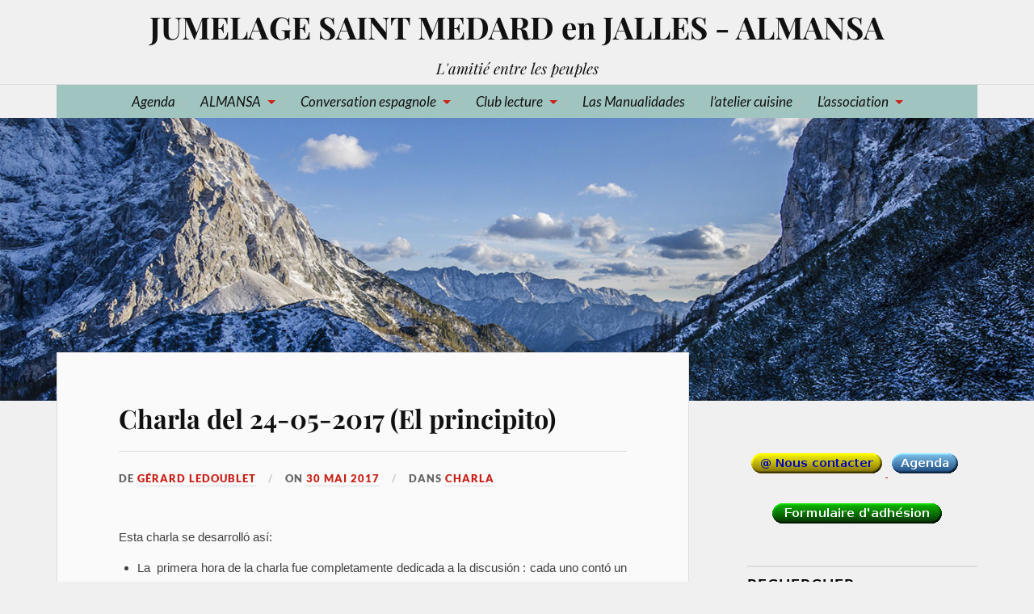

--- FILE ---
content_type: text/html; charset=UTF-8
request_url: https://espagnejumelage.saintmedardasso.fr/charla-del-24-05-2017-el-principito/
body_size: 23654
content:
<!DOCTYPE html>

<html class="no-js" lang="fr-FR">

	<head profile="http://gmpg.org/xfn/11">

		<meta http-equiv="Content-Type" content="text/html; charset=UTF-8" />
		<meta name="viewport" content="width=device-width, initial-scale=1.0, maximum-scale=1.0, user-scalable=no" >

		<title>Charla del 24-05-2017 (El principito) &#8211; JUMELAGE SAINT MEDARD en JALLES &#8211; ALMANSA</title>
<meta name='robots' content='max-image-preview:large' />
<script>document.documentElement.className = document.documentElement.className.replace("no-js","js");</script>
<link rel='dns-prefetch' href='//secure.gravatar.com' />
<link rel='dns-prefetch' href='//stats.wp.com' />
<link rel='dns-prefetch' href='//v0.wordpress.com' />
<link rel='dns-prefetch' href='//widgets.wp.com' />
<link rel='dns-prefetch' href='//s0.wp.com' />
<link rel='dns-prefetch' href='//0.gravatar.com' />
<link rel='dns-prefetch' href='//1.gravatar.com' />
<link rel='dns-prefetch' href='//2.gravatar.com' />
<link rel='preconnect' href='//c0.wp.com' />
<link rel='preconnect' href='//i0.wp.com' />
<link rel="alternate" type="application/rss+xml" title="JUMELAGE SAINT MEDARD en JALLES - ALMANSA &raquo; Flux" href="https://espagnejumelage.saintmedardasso.fr/feed/" />
<link rel="alternate" type="application/rss+xml" title="JUMELAGE SAINT MEDARD en JALLES - ALMANSA &raquo; Flux des commentaires" href="https://espagnejumelage.saintmedardasso.fr/comments/feed/" />
<link rel="alternate" type="application/rss+xml" title="JUMELAGE SAINT MEDARD en JALLES - ALMANSA &raquo; Charla del 24-05-2017 (El principito) Flux des commentaires" href="https://espagnejumelage.saintmedardasso.fr/charla-del-24-05-2017-el-principito/feed/" />
<link rel="alternate" title="oEmbed (JSON)" type="application/json+oembed" href="https://espagnejumelage.saintmedardasso.fr/wp-json/oembed/1.0/embed?url=https%3A%2F%2Fespagnejumelage.saintmedardasso.fr%2Fcharla-del-24-05-2017-el-principito%2F" />
<link rel="alternate" title="oEmbed (XML)" type="text/xml+oembed" href="https://espagnejumelage.saintmedardasso.fr/wp-json/oembed/1.0/embed?url=https%3A%2F%2Fespagnejumelage.saintmedardasso.fr%2Fcharla-del-24-05-2017-el-principito%2F&#038;format=xml" />
<style id='wp-img-auto-sizes-contain-inline-css' type='text/css'>
img:is([sizes=auto i],[sizes^="auto," i]){contain-intrinsic-size:3000px 1500px}
/*# sourceURL=wp-img-auto-sizes-contain-inline-css */
</style>
<link rel='stylesheet' id='jetpack_related-posts-css' href='https://c0.wp.com/p/jetpack/15.4/modules/related-posts/related-posts.css' type='text/css' media='all' />
<style id='wp-emoji-styles-inline-css' type='text/css'>

	img.wp-smiley, img.emoji {
		display: inline !important;
		border: none !important;
		box-shadow: none !important;
		height: 1em !important;
		width: 1em !important;
		margin: 0 0.07em !important;
		vertical-align: -0.1em !important;
		background: none !important;
		padding: 0 !important;
	}
/*# sourceURL=wp-emoji-styles-inline-css */
</style>
<style id='wp-block-library-inline-css' type='text/css'>
:root{--wp-block-synced-color:#7a00df;--wp-block-synced-color--rgb:122,0,223;--wp-bound-block-color:var(--wp-block-synced-color);--wp-editor-canvas-background:#ddd;--wp-admin-theme-color:#007cba;--wp-admin-theme-color--rgb:0,124,186;--wp-admin-theme-color-darker-10:#006ba1;--wp-admin-theme-color-darker-10--rgb:0,107,160.5;--wp-admin-theme-color-darker-20:#005a87;--wp-admin-theme-color-darker-20--rgb:0,90,135;--wp-admin-border-width-focus:2px}@media (min-resolution:192dpi){:root{--wp-admin-border-width-focus:1.5px}}.wp-element-button{cursor:pointer}:root .has-very-light-gray-background-color{background-color:#eee}:root .has-very-dark-gray-background-color{background-color:#313131}:root .has-very-light-gray-color{color:#eee}:root .has-very-dark-gray-color{color:#313131}:root .has-vivid-green-cyan-to-vivid-cyan-blue-gradient-background{background:linear-gradient(135deg,#00d084,#0693e3)}:root .has-purple-crush-gradient-background{background:linear-gradient(135deg,#34e2e4,#4721fb 50%,#ab1dfe)}:root .has-hazy-dawn-gradient-background{background:linear-gradient(135deg,#faaca8,#dad0ec)}:root .has-subdued-olive-gradient-background{background:linear-gradient(135deg,#fafae1,#67a671)}:root .has-atomic-cream-gradient-background{background:linear-gradient(135deg,#fdd79a,#004a59)}:root .has-nightshade-gradient-background{background:linear-gradient(135deg,#330968,#31cdcf)}:root .has-midnight-gradient-background{background:linear-gradient(135deg,#020381,#2874fc)}:root{--wp--preset--font-size--normal:16px;--wp--preset--font-size--huge:42px}.has-regular-font-size{font-size:1em}.has-larger-font-size{font-size:2.625em}.has-normal-font-size{font-size:var(--wp--preset--font-size--normal)}.has-huge-font-size{font-size:var(--wp--preset--font-size--huge)}.has-text-align-center{text-align:center}.has-text-align-left{text-align:left}.has-text-align-right{text-align:right}.has-fit-text{white-space:nowrap!important}#end-resizable-editor-section{display:none}.aligncenter{clear:both}.items-justified-left{justify-content:flex-start}.items-justified-center{justify-content:center}.items-justified-right{justify-content:flex-end}.items-justified-space-between{justify-content:space-between}.screen-reader-text{border:0;clip-path:inset(50%);height:1px;margin:-1px;overflow:hidden;padding:0;position:absolute;width:1px;word-wrap:normal!important}.screen-reader-text:focus{background-color:#ddd;clip-path:none;color:#444;display:block;font-size:1em;height:auto;left:5px;line-height:normal;padding:15px 23px 14px;text-decoration:none;top:5px;width:auto;z-index:100000}html :where(.has-border-color){border-style:solid}html :where([style*=border-top-color]){border-top-style:solid}html :where([style*=border-right-color]){border-right-style:solid}html :where([style*=border-bottom-color]){border-bottom-style:solid}html :where([style*=border-left-color]){border-left-style:solid}html :where([style*=border-width]){border-style:solid}html :where([style*=border-top-width]){border-top-style:solid}html :where([style*=border-right-width]){border-right-style:solid}html :where([style*=border-bottom-width]){border-bottom-style:solid}html :where([style*=border-left-width]){border-left-style:solid}html :where(img[class*=wp-image-]){height:auto;max-width:100%}:where(figure){margin:0 0 1em}html :where(.is-position-sticky){--wp-admin--admin-bar--position-offset:var(--wp-admin--admin-bar--height,0px)}@media screen and (max-width:600px){html :where(.is-position-sticky){--wp-admin--admin-bar--position-offset:0px}}

/*# sourceURL=wp-block-library-inline-css */
</style><style id='global-styles-inline-css' type='text/css'>
:root{--wp--preset--aspect-ratio--square: 1;--wp--preset--aspect-ratio--4-3: 4/3;--wp--preset--aspect-ratio--3-4: 3/4;--wp--preset--aspect-ratio--3-2: 3/2;--wp--preset--aspect-ratio--2-3: 2/3;--wp--preset--aspect-ratio--16-9: 16/9;--wp--preset--aspect-ratio--9-16: 9/16;--wp--preset--color--black: #111;--wp--preset--color--cyan-bluish-gray: #abb8c3;--wp--preset--color--white: #fff;--wp--preset--color--pale-pink: #f78da7;--wp--preset--color--vivid-red: #cf2e2e;--wp--preset--color--luminous-vivid-orange: #ff6900;--wp--preset--color--luminous-vivid-amber: #fcb900;--wp--preset--color--light-green-cyan: #7bdcb5;--wp--preset--color--vivid-green-cyan: #00d084;--wp--preset--color--pale-cyan-blue: #8ed1fc;--wp--preset--color--vivid-cyan-blue: #0693e3;--wp--preset--color--vivid-purple: #9b51e0;--wp--preset--color--accent: #ca2017;--wp--preset--color--dark-gray: #333;--wp--preset--color--medium-gray: #555;--wp--preset--color--light-gray: #777;--wp--preset--gradient--vivid-cyan-blue-to-vivid-purple: linear-gradient(135deg,rgb(6,147,227) 0%,rgb(155,81,224) 100%);--wp--preset--gradient--light-green-cyan-to-vivid-green-cyan: linear-gradient(135deg,rgb(122,220,180) 0%,rgb(0,208,130) 100%);--wp--preset--gradient--luminous-vivid-amber-to-luminous-vivid-orange: linear-gradient(135deg,rgb(252,185,0) 0%,rgb(255,105,0) 100%);--wp--preset--gradient--luminous-vivid-orange-to-vivid-red: linear-gradient(135deg,rgb(255,105,0) 0%,rgb(207,46,46) 100%);--wp--preset--gradient--very-light-gray-to-cyan-bluish-gray: linear-gradient(135deg,rgb(238,238,238) 0%,rgb(169,184,195) 100%);--wp--preset--gradient--cool-to-warm-spectrum: linear-gradient(135deg,rgb(74,234,220) 0%,rgb(151,120,209) 20%,rgb(207,42,186) 40%,rgb(238,44,130) 60%,rgb(251,105,98) 80%,rgb(254,248,76) 100%);--wp--preset--gradient--blush-light-purple: linear-gradient(135deg,rgb(255,206,236) 0%,rgb(152,150,240) 100%);--wp--preset--gradient--blush-bordeaux: linear-gradient(135deg,rgb(254,205,165) 0%,rgb(254,45,45) 50%,rgb(107,0,62) 100%);--wp--preset--gradient--luminous-dusk: linear-gradient(135deg,rgb(255,203,112) 0%,rgb(199,81,192) 50%,rgb(65,88,208) 100%);--wp--preset--gradient--pale-ocean: linear-gradient(135deg,rgb(255,245,203) 0%,rgb(182,227,212) 50%,rgb(51,167,181) 100%);--wp--preset--gradient--electric-grass: linear-gradient(135deg,rgb(202,248,128) 0%,rgb(113,206,126) 100%);--wp--preset--gradient--midnight: linear-gradient(135deg,rgb(2,3,129) 0%,rgb(40,116,252) 100%);--wp--preset--font-size--small: 16px;--wp--preset--font-size--medium: 20px;--wp--preset--font-size--large: 24px;--wp--preset--font-size--x-large: 42px;--wp--preset--font-size--normal: 18px;--wp--preset--font-size--larger: 27px;--wp--preset--spacing--20: 0.44rem;--wp--preset--spacing--30: 0.67rem;--wp--preset--spacing--40: 1rem;--wp--preset--spacing--50: 1.5rem;--wp--preset--spacing--60: 2.25rem;--wp--preset--spacing--70: 3.38rem;--wp--preset--spacing--80: 5.06rem;--wp--preset--shadow--natural: 6px 6px 9px rgba(0, 0, 0, 0.2);--wp--preset--shadow--deep: 12px 12px 50px rgba(0, 0, 0, 0.4);--wp--preset--shadow--sharp: 6px 6px 0px rgba(0, 0, 0, 0.2);--wp--preset--shadow--outlined: 6px 6px 0px -3px rgb(255, 255, 255), 6px 6px rgb(0, 0, 0);--wp--preset--shadow--crisp: 6px 6px 0px rgb(0, 0, 0);}:where(.is-layout-flex){gap: 0.5em;}:where(.is-layout-grid){gap: 0.5em;}body .is-layout-flex{display: flex;}.is-layout-flex{flex-wrap: wrap;align-items: center;}.is-layout-flex > :is(*, div){margin: 0;}body .is-layout-grid{display: grid;}.is-layout-grid > :is(*, div){margin: 0;}:where(.wp-block-columns.is-layout-flex){gap: 2em;}:where(.wp-block-columns.is-layout-grid){gap: 2em;}:where(.wp-block-post-template.is-layout-flex){gap: 1.25em;}:where(.wp-block-post-template.is-layout-grid){gap: 1.25em;}.has-black-color{color: var(--wp--preset--color--black) !important;}.has-cyan-bluish-gray-color{color: var(--wp--preset--color--cyan-bluish-gray) !important;}.has-white-color{color: var(--wp--preset--color--white) !important;}.has-pale-pink-color{color: var(--wp--preset--color--pale-pink) !important;}.has-vivid-red-color{color: var(--wp--preset--color--vivid-red) !important;}.has-luminous-vivid-orange-color{color: var(--wp--preset--color--luminous-vivid-orange) !important;}.has-luminous-vivid-amber-color{color: var(--wp--preset--color--luminous-vivid-amber) !important;}.has-light-green-cyan-color{color: var(--wp--preset--color--light-green-cyan) !important;}.has-vivid-green-cyan-color{color: var(--wp--preset--color--vivid-green-cyan) !important;}.has-pale-cyan-blue-color{color: var(--wp--preset--color--pale-cyan-blue) !important;}.has-vivid-cyan-blue-color{color: var(--wp--preset--color--vivid-cyan-blue) !important;}.has-vivid-purple-color{color: var(--wp--preset--color--vivid-purple) !important;}.has-black-background-color{background-color: var(--wp--preset--color--black) !important;}.has-cyan-bluish-gray-background-color{background-color: var(--wp--preset--color--cyan-bluish-gray) !important;}.has-white-background-color{background-color: var(--wp--preset--color--white) !important;}.has-pale-pink-background-color{background-color: var(--wp--preset--color--pale-pink) !important;}.has-vivid-red-background-color{background-color: var(--wp--preset--color--vivid-red) !important;}.has-luminous-vivid-orange-background-color{background-color: var(--wp--preset--color--luminous-vivid-orange) !important;}.has-luminous-vivid-amber-background-color{background-color: var(--wp--preset--color--luminous-vivid-amber) !important;}.has-light-green-cyan-background-color{background-color: var(--wp--preset--color--light-green-cyan) !important;}.has-vivid-green-cyan-background-color{background-color: var(--wp--preset--color--vivid-green-cyan) !important;}.has-pale-cyan-blue-background-color{background-color: var(--wp--preset--color--pale-cyan-blue) !important;}.has-vivid-cyan-blue-background-color{background-color: var(--wp--preset--color--vivid-cyan-blue) !important;}.has-vivid-purple-background-color{background-color: var(--wp--preset--color--vivid-purple) !important;}.has-black-border-color{border-color: var(--wp--preset--color--black) !important;}.has-cyan-bluish-gray-border-color{border-color: var(--wp--preset--color--cyan-bluish-gray) !important;}.has-white-border-color{border-color: var(--wp--preset--color--white) !important;}.has-pale-pink-border-color{border-color: var(--wp--preset--color--pale-pink) !important;}.has-vivid-red-border-color{border-color: var(--wp--preset--color--vivid-red) !important;}.has-luminous-vivid-orange-border-color{border-color: var(--wp--preset--color--luminous-vivid-orange) !important;}.has-luminous-vivid-amber-border-color{border-color: var(--wp--preset--color--luminous-vivid-amber) !important;}.has-light-green-cyan-border-color{border-color: var(--wp--preset--color--light-green-cyan) !important;}.has-vivid-green-cyan-border-color{border-color: var(--wp--preset--color--vivid-green-cyan) !important;}.has-pale-cyan-blue-border-color{border-color: var(--wp--preset--color--pale-cyan-blue) !important;}.has-vivid-cyan-blue-border-color{border-color: var(--wp--preset--color--vivid-cyan-blue) !important;}.has-vivid-purple-border-color{border-color: var(--wp--preset--color--vivid-purple) !important;}.has-vivid-cyan-blue-to-vivid-purple-gradient-background{background: var(--wp--preset--gradient--vivid-cyan-blue-to-vivid-purple) !important;}.has-light-green-cyan-to-vivid-green-cyan-gradient-background{background: var(--wp--preset--gradient--light-green-cyan-to-vivid-green-cyan) !important;}.has-luminous-vivid-amber-to-luminous-vivid-orange-gradient-background{background: var(--wp--preset--gradient--luminous-vivid-amber-to-luminous-vivid-orange) !important;}.has-luminous-vivid-orange-to-vivid-red-gradient-background{background: var(--wp--preset--gradient--luminous-vivid-orange-to-vivid-red) !important;}.has-very-light-gray-to-cyan-bluish-gray-gradient-background{background: var(--wp--preset--gradient--very-light-gray-to-cyan-bluish-gray) !important;}.has-cool-to-warm-spectrum-gradient-background{background: var(--wp--preset--gradient--cool-to-warm-spectrum) !important;}.has-blush-light-purple-gradient-background{background: var(--wp--preset--gradient--blush-light-purple) !important;}.has-blush-bordeaux-gradient-background{background: var(--wp--preset--gradient--blush-bordeaux) !important;}.has-luminous-dusk-gradient-background{background: var(--wp--preset--gradient--luminous-dusk) !important;}.has-pale-ocean-gradient-background{background: var(--wp--preset--gradient--pale-ocean) !important;}.has-electric-grass-gradient-background{background: var(--wp--preset--gradient--electric-grass) !important;}.has-midnight-gradient-background{background: var(--wp--preset--gradient--midnight) !important;}.has-small-font-size{font-size: var(--wp--preset--font-size--small) !important;}.has-medium-font-size{font-size: var(--wp--preset--font-size--medium) !important;}.has-large-font-size{font-size: var(--wp--preset--font-size--large) !important;}.has-x-large-font-size{font-size: var(--wp--preset--font-size--x-large) !important;}
/*# sourceURL=global-styles-inline-css */
</style>

<style id='classic-theme-styles-inline-css' type='text/css'>
/*! This file is auto-generated */
.wp-block-button__link{color:#fff;background-color:#32373c;border-radius:9999px;box-shadow:none;text-decoration:none;padding:calc(.667em + 2px) calc(1.333em + 2px);font-size:1.125em}.wp-block-file__button{background:#32373c;color:#fff;text-decoration:none}
/*# sourceURL=/wp-includes/css/classic-themes.min.css */
</style>
<link rel='stylesheet' id='toc-screen-css' href='https://espagnejumelage.saintmedardasso.fr/wp-content/plugins/table-of-contents-plus/screen.min.css?ver=2411.1' type='text/css' media='all' />
<style id='toc-screen-inline-css' type='text/css'>
div#toc_container ul li {font-size: 85%;}
/*# sourceURL=toc-screen-inline-css */
</style>
<link rel='stylesheet' id='lovecraft_googlefonts-css' href='https://espagnejumelage.saintmedardasso.fr/wp-content/themes/lovecraft/assets/css/fonts.css?ver=6.9' type='text/css' media='all' />
<link rel='stylesheet' id='lovecraft_genericons-css' href='https://espagnejumelage.saintmedardasso.fr/wp-content/themes/lovecraft/assets/css/genericons.min.css?ver=6.9' type='text/css' media='all' />
<link rel='stylesheet' id='lovecraft_style-css' href='https://espagnejumelage.saintmedardasso.fr/wp-content/themes/lovecraft/style.css?ver=2.1.1' type='text/css' media='all' />
<link rel='stylesheet' id='jetpack_likes-css' href='https://c0.wp.com/p/jetpack/15.4/modules/likes/style.css' type='text/css' media='all' />
<link rel='stylesheet' id='jetpack-subscriptions-css' href='https://c0.wp.com/p/jetpack/15.4/_inc/build/subscriptions/subscriptions.min.css' type='text/css' media='all' />
<link rel='stylesheet' id='tablepress-default-css' href='https://espagnejumelage.saintmedardasso.fr/wp-content/tablepress-combined.min.css?ver=26' type='text/css' media='all' />
<link rel='stylesheet' id='sharedaddy-css' href='https://c0.wp.com/p/jetpack/15.4/modules/sharedaddy/sharing.css' type='text/css' media='all' />
<link rel='stylesheet' id='social-logos-css' href='https://c0.wp.com/p/jetpack/15.4/_inc/social-logos/social-logos.min.css' type='text/css' media='all' />
<script type="text/javascript" id="jetpack_related-posts-js-extra">
/* <![CDATA[ */
var related_posts_js_options = {"post_heading":"h4"};
//# sourceURL=jetpack_related-posts-js-extra
/* ]]> */
</script>
<script type="text/javascript" src="https://c0.wp.com/p/jetpack/15.4/_inc/build/related-posts/related-posts.min.js" id="jetpack_related-posts-js"></script>
<script type="text/javascript" src="https://c0.wp.com/c/6.9/wp-includes/js/jquery/jquery.min.js" id="jquery-core-js"></script>
<script type="text/javascript" src="https://c0.wp.com/c/6.9/wp-includes/js/jquery/jquery-migrate.min.js" id="jquery-migrate-js"></script>
<script type="text/javascript" src="https://espagnejumelage.saintmedardasso.fr/wp-content/themes/lovecraft/assets/js/doubletaptogo.min.js?ver=1" id="lovecraft_doubletap-js"></script>
<link rel="https://api.w.org/" href="https://espagnejumelage.saintmedardasso.fr/wp-json/" /><link rel="alternate" title="JSON" type="application/json" href="https://espagnejumelage.saintmedardasso.fr/wp-json/wp/v2/posts/1940" /><link rel="EditURI" type="application/rsd+xml" title="RSD" href="https://espagnejumelage.saintmedardasso.fr/xmlrpc.php?rsd" />
<meta name="generator" content="WordPress 6.9" />
<link rel="canonical" href="https://espagnejumelage.saintmedardasso.fr/charla-del-24-05-2017-el-principito/" />
<link rel='shortlink' href='https://wp.me/p6NSY7-vi' />
	<style>img#wpstats{display:none}</style>
		<!-- Customizer CSS --><style type="text/css">a { color:#ca2017; }.blog-title a:hover { color:#ca2017; }.main-menu li:hover > a, .main-menu li.focus > a { color:#ca2017; }.main-menu > .menu-item-has-children > a:after { border-top-color:#ca2017; }blockquote:after { color:#ca2017; }button:hover, .button:hover, .faux-button:hover, .wp-block-button__link:hover, :root .wp-block-file__button:hover, input[type="button"]:hover, input[type="reset"]:hover, input[type="submit"]:hover { background-color:#ca2017; }.is-style-outline .wp-block-button__link:hover, .wp-block-button__link.is-style-outline:hover { color:#ca2017; }:root .has-accent-color { color:#ca2017; }:root .has-accent-background-color { background-color:#ca2017; }.post-tags a:hover { background-color:#ca2017; }.post-tags a:hover:before { border-right-color:#ca2017; }.post-content .page-links a:hover { background-color:#ca2017; }.post-navigation h4 a:hover { color:#ca2017; }.comments-title-link a { color:#ca2017; }.comments .pingbacks li a:hover { color:#ca2017; }.comment-header h4 a:hover { color:#ca2017; }.bypostauthor .comment-author-icon { background-color:#ca2017; }.form-submit #submit:hover { background-color:#ca2017; }.comments-nav a:hover { color:#ca2017; }.pingbacks-title { border-bottom-color:#ca2017; }.archive-navigation a:hover { color:#ca2017; }.widget-title { border-bottom-color:#ca2017; }.widget-content .textwidget a:hover { color:#ca2017; }.widget_archive li a:hover { color:#ca2017; }.widget_categories li a:hover { color:#ca2017; }.widget_meta li a:hover { color:#ca2017; }.widget_nav_menu li a:hover { color:#ca2017; }.widget_rss .widget-content ul a.rsswidget:hover { color:#ca2017; }#wp-calendar thead th { color:#ca2017; }#wp-calendar tfoot a:hover { color:#ca2017; }.widget .tagcloud a:hover { background-color:#ca2017; }.widget .tagcloud a:hover:before { border-right-color:#ca2017; }.footer .widget .tagcloud a:hover { background-color:#ca2017; }.footer .widget .tagcloud a:hover:before { border-right-color:#ca2017; }.credits .sep { color:#ca2017; }.credits a:hover { color:#ca2017; }.nav-toggle.active .bar { background-color:#ca2017; }.search-toggle.active .genericon { color:#ca2017; }.mobile-menu .current-menu-item:before { color:#ca2017; }.mobile-menu .current_page_item:before { color:#ca2017; }</style><!--/Customizer CSS--><style>.removed_link, a.removed_link {
	text-decoration: line-through;
}</style>
<!-- Jetpack Open Graph Tags -->
<meta property="og:type" content="article" />
<meta property="og:title" content="Charla del 24-05-2017 (El principito)" />
<meta property="og:url" content="https://espagnejumelage.saintmedardasso.fr/charla-del-24-05-2017-el-principito/" />
<meta property="og:description" content="Esta charla se desarrolló así: La  primera hora de la charla fue completamente dedicada a la discusión : cada uno contó un acontecimiento que le había llamado la atención y los otros hicieron pregu…" />
<meta property="article:published_time" content="2017-05-30T12:11:26+00:00" />
<meta property="article:modified_time" content="2017-05-30T12:11:26+00:00" />
<meta property="og:site_name" content="JUMELAGE SAINT MEDARD en JALLES - ALMANSA" />
<meta property="og:image" content="http://espagnejumelage.saintmedardasso.fr/wp-content/uploads/2017/05/El-principito-1.jpg" />
<meta property="og:image:width" content="250" />
<meta property="og:image:height" content="307" />
<meta property="og:image:alt" content="Le petit prince (dessin)" />
<meta property="og:locale" content="fr_FR" />
<meta name="twitter:text:title" content="Charla del 24-05-2017 (El principito)" />
<meta name="twitter:image" content="http://espagnejumelage.saintmedardasso.fr/wp-content/uploads/2017/05/El-principito-1.jpg?w=144" />
<meta name="twitter:image:alt" content="Le petit prince (dessin)" />
<meta name="twitter:card" content="summary" />

<!-- End Jetpack Open Graph Tags -->
		<style type="text/css" id="wp-custom-css">
			/*
Bienvenue dans l'éditeur de CSS !
*/
/* ligne horizontale */
hr {border-width:1px;  
    border-style:ridge;
	border-color: darkgrey;
	border-radius: 3px;
	height: 6px;
	width: 100%;
}
/* souligner titres 2 et 3 */
h2,h3 {
	text-decoration: underline;
}
/* Bordure des tableaux */
td, th {
    border: 1px solid rgb(160, 160, 160);
    padding: 5px 10px;
}
/* Couleur de fond des pages et articles */
.post {
	background-color : #fafafa;
}
/* police des pages et articles */
.post-content {
	font-family: arial, comic sans ms, sans-serif;
	color: #404040;
	font-size: 90%;
}

.post-content p, .post-content blockquote, .post-content ul, .post-content ol, .post-content address, .post-content dl, .post-content pre {
    line-height: 135%;
    margin-bottom: 1.0em;
}
.post-content :last-child {
	margin-bottom: 5px;
}

/* taille de la police des titres de page et articles */
.post-title {
	font-size: 1.9em;
}

/* Pour entrées de texte dans formulaire de contact */
.dfield input[type=text],.dfield textarea,.dfield select {
	border: 6px ridge #888;
	background: #E0F8F8;
	padding: 4px 10px;
}

/* Couleur de fond */
body, .header {
	background: #f0f0f0;
}

.footer {
	background: white;
	padding: 10px;
}

.header {
	padding: 8px;
	margin: 0;
}

.bg-white {
	background: #f0f0f0;
}

/*
.blog-title {
	background: #aaaaaa;
}
*/

/* sidebar */
.sidebar {
	width: 25%;
	float: right;
}

/* widgets */
.widget + .widget {
	padding-top: 10px;
	border-top: 2px solid #ddd;
	margin-top: 20px;
/*	padding: 1px 0 0; */
}

.widget-title {
	padding-top: 2px;
	padding-bottom: 1px;
	border-bottom: 0px solid black;
	margin-bottom: 10px;
	font-family: 'Lato', Helvetica, sans-serif;
	font-size: 1.3em;
	font-weight: bold;
	color: black;
	text-transform: uppercase;
	letter-spacing: 1px;
}

.widget-content {
	font-family: 'Lato', Helvetica, sans-serif;
	font-size: .85em;
}

.widget-content p {
	line-height: 120%;
	margin-top: 1em;
}

.widget-content li {
	line-height: 100%;
	padding: 02px 0;
	border-bottom: 0 solid #ddd;
}

.widget-content ul ul li:first-child {
	margin-top: O.4em;
	border-top: 2 solid #ddd;
}

.widget-content .search-field {
	padding: 4px;
	margin: 4px;
}

.textwidget {
	line-height: 110%;
	margin: 0;
}

/* menu principal */
.main-menu {
	text-align: center;
	font-size: 1em;
	font-family: 'Lato', sans-serif;
	background: #a0c4c0;
}

.main-menu a {
	display: inline-block;
	padding: 12px 0;
	color: #111;
	position: relative;
	font-style: italic;
	margin: 0;
}

.main-menu > li + li {
	margin-left: 8px;
}
.main-menu ul a {
	padding: 8px;
	color: #ddd;
}

.main-menu ul .menu-item-has-children::after {
	content: "";
	display: block;
	border: 6px solid transparent;
	border-left-color: rgba(255,255,255,0.4);
	position: relative;
	z-index: 1001;
	right: 10px;
	top: 50%;
	margin-top: -6px;
}
/* Background bouton "Abonnez-vous" */
.wp-block-button__link {
	background: #888;
}
/* Bouton Lire la suite */
.more-link {
	padding: 4px 10px;
}
/* Boite de recherche */
input[type="search"],input[type="password"] {
	background-color : #f4f4f4;
	padding: 10px;
}		</style>
		
	<link rel='stylesheet' id='jetpack-swiper-library-css' href='https://c0.wp.com/p/jetpack/15.4/_inc/blocks/swiper.css' type='text/css' media='all' />
<link rel='stylesheet' id='jetpack-carousel-css' href='https://c0.wp.com/p/jetpack/15.4/modules/carousel/jetpack-carousel.css' type='text/css' media='all' />
</head>

	<body class="wp-singular post-template-default single single-post postid-1940 single-format-standard wp-theme-lovecraft">

		
		<a class="skip-link button" href="#site-content">Skip to the content</a>

		<header class="header-wrapper">

			<div class="header section bg-white small-padding">

				<div class="section-inner group">

					
						<div class="blog-title">
							<a href="https://espagnejumelage.saintmedardasso.fr" rel="home">JUMELAGE SAINT MEDARD en JALLES - ALMANSA</a>
						</div>
					
													<h4 class="blog-tagline">L&#039;amitié entre les peuples</h4>
											
					
				</div><!-- .section-inner -->

			</div><!-- .header -->

			<div class="toggles group">

				<button type="button" class="nav-toggle toggle">
					<div class="bar"></div>
					<div class="bar"></div>
					<div class="bar"></div>
					<span class="screen-reader-text">Toggle the mobile menu</span>
				</button>

				<button type="button" class="search-toggle toggle">
					<div class="genericon genericon-search"></div>
					<span class="screen-reader-text">Toggle the search field</span>
				</button>

			</div><!-- .toggles -->

		</header><!-- .header-wrapper -->

		<div class="navigation bg-white no-padding">

			<div class="section-inner group">

				<ul class="mobile-menu">

					<li id="menu-item-395" class="menu-item menu-item-type-post_type menu-item-object-page menu-item-395"><a href="https://espagnejumelage.saintmedardasso.fr/agenda/">Agenda</a></li>
<li id="menu-item-268" class="menu-item menu-item-type-post_type menu-item-object-page menu-item-has-children menu-item-268"><a href="https://espagnejumelage.saintmedardasso.fr/2009-almasenos-en-san-medard/">ALMANSA</a>
<ul class="sub-menu">
	<li id="menu-item-269" class="menu-item menu-item-type-post_type menu-item-object-page menu-item-269"><a href="https://espagnejumelage.saintmedardasso.fr/fiestas-de-almansa-2015/">Fiestas de Almansa 2015</a></li>
	<li id="menu-item-273" class="menu-item menu-item-type-post_type menu-item-object-page menu-item-273"><a href="https://espagnejumelage.saintmedardasso.fr/2009-almasenos-en-san-medard/">2009 Almaseños en San Medard</a></li>
	<li id="menu-item-279" class="menu-item menu-item-type-taxonomy menu-item-object-category menu-item-279"><a href="https://espagnejumelage.saintmedardasso.fr/cat/almansa/">Articles sur Almansa</a></li>
</ul>
</li>
<li id="menu-item-266" class="menu-item menu-item-type-post_type menu-item-object-page menu-item-has-children menu-item-266"><a href="https://espagnejumelage.saintmedardasso.fr/la-charla-del-miercoles/">Conversation espagnole</a>
<ul class="sub-menu">
	<li id="menu-item-613" class="menu-item menu-item-type-post_type menu-item-object-page menu-item-613"><a href="https://espagnejumelage.saintmedardasso.fr/la-charla-del-miercoles/">Présentation des « Charlas del miércoles »</a></li>
	<li id="menu-item-612" class="menu-item menu-item-type-taxonomy menu-item-object-category current-post-ancestor current-menu-parent current-post-parent menu-item-612"><a href="https://espagnejumelage.saintmedardasso.fr/cat/charla/">Tous les articles sur les conversations espagnoles</a></li>
</ul>
</li>
<li id="menu-item-2632" class="menu-item menu-item-type-post_type menu-item-object-page menu-item-has-children menu-item-2632"><a href="https://espagnejumelage.saintmedardasso.fr/club-lecture-el-club-de-lectura/">Club lecture</a>
<ul class="sub-menu">
	<li id="menu-item-6345" class="menu-item menu-item-type-post_type menu-item-object-page menu-item-6345"><a href="https://espagnejumelage.saintmedardasso.fr/club-lecture-el-club-de-lectura/">Présentation du club lecture</a></li>
	<li id="menu-item-6344" class="menu-item menu-item-type-taxonomy menu-item-object-category menu-item-6344"><a href="https://espagnejumelage.saintmedardasso.fr/cat/lecture/">Tous les articles sur le club lecture</a></li>
</ul>
</li>
<li id="menu-item-270" class="menu-item menu-item-type-post_type menu-item-object-page menu-item-270"><a href="https://espagnejumelage.saintmedardasso.fr/las-manualidades/">Las Manualidades</a></li>
<li id="menu-item-4490" class="menu-item menu-item-type-post_type menu-item-object-page menu-item-4490"><a href="https://espagnejumelage.saintmedardasso.fr/latelier-cuisine/">l’atelier cuisine</a></li>
<li id="menu-item-271" class="menu-item menu-item-type-post_type menu-item-object-page menu-item-has-children menu-item-271"><a href="https://espagnejumelage.saintmedardasso.fr/qui-sommes-nous/">L&rsquo;association</a>
<ul class="sub-menu">
	<li id="menu-item-274" class="menu-item menu-item-type-post_type menu-item-object-page menu-item-274"><a href="https://espagnejumelage.saintmedardasso.fr/qui-sommes-nous/">Qui sommes nous ?</a></li>
	<li id="menu-item-665" class="menu-item menu-item-type-custom menu-item-object-custom menu-item-665"><a href="http://espagnejumelage.saintmedardasso.fr/wp-content/documents/Bulletin-adhesion.pdf">Formulaire d&rsquo;adhésion</a></li>
	<li id="menu-item-3354" class="menu-item menu-item-type-post_type menu-item-object-page menu-item-3354"><a href="https://espagnejumelage.saintmedardasso.fr/agenda/">Agenda</a></li>
	<li id="menu-item-295" class="menu-item menu-item-type-post_type menu-item-object-page menu-item-295"><a href="https://espagnejumelage.saintmedardasso.fr/contact/">Nous contacter</a></li>
	<li id="menu-item-5821" class="menu-item menu-item-type-post_type menu-item-object-page menu-item-5821"><a href="https://espagnejumelage.saintmedardasso.fr/liste-des-adherents/">Liste des adhérents</a></li>
	<li id="menu-item-267" class="menu-item menu-item-type-post_type menu-item-object-page menu-item-267"><a href="https://espagnejumelage.saintmedardasso.fr/mentions-legales/">Mentions Légales</a></li>
</ul>
</li>

				</ul>

				<div class="mobile-search">
					
<form method="get" class="search-form" id="search-form-69770ff946385" action="https://espagnejumelage.saintmedardasso.fr/">
	<input type="search" class="search-field" placeholder="Formulaire de recherche" name="s" id="s-69770ff946386" />
	<button type="submit" class="search-button"><div class="genericon genericon-search"></div><span class="screen-reader-text">Search</span></button>
</form>
				</div><!-- .mobile-search -->

				<ul class="main-menu">

					<li class="menu-item menu-item-type-post_type menu-item-object-page menu-item-395"><a href="https://espagnejumelage.saintmedardasso.fr/agenda/">Agenda</a></li>
<li class="menu-item menu-item-type-post_type menu-item-object-page menu-item-has-children menu-item-268"><a href="https://espagnejumelage.saintmedardasso.fr/2009-almasenos-en-san-medard/">ALMANSA</a>
<ul class="sub-menu">
	<li class="menu-item menu-item-type-post_type menu-item-object-page menu-item-269"><a href="https://espagnejumelage.saintmedardasso.fr/fiestas-de-almansa-2015/">Fiestas de Almansa 2015</a></li>
	<li class="menu-item menu-item-type-post_type menu-item-object-page menu-item-273"><a href="https://espagnejumelage.saintmedardasso.fr/2009-almasenos-en-san-medard/">2009 Almaseños en San Medard</a></li>
	<li class="menu-item menu-item-type-taxonomy menu-item-object-category menu-item-279"><a href="https://espagnejumelage.saintmedardasso.fr/cat/almansa/">Articles sur Almansa</a></li>
</ul>
</li>
<li class="menu-item menu-item-type-post_type menu-item-object-page menu-item-has-children menu-item-266"><a href="https://espagnejumelage.saintmedardasso.fr/la-charla-del-miercoles/">Conversation espagnole</a>
<ul class="sub-menu">
	<li class="menu-item menu-item-type-post_type menu-item-object-page menu-item-613"><a href="https://espagnejumelage.saintmedardasso.fr/la-charla-del-miercoles/">Présentation des « Charlas del miércoles »</a></li>
	<li class="menu-item menu-item-type-taxonomy menu-item-object-category current-post-ancestor current-menu-parent current-post-parent menu-item-612"><a href="https://espagnejumelage.saintmedardasso.fr/cat/charla/">Tous les articles sur les conversations espagnoles</a></li>
</ul>
</li>
<li class="menu-item menu-item-type-post_type menu-item-object-page menu-item-has-children menu-item-2632"><a href="https://espagnejumelage.saintmedardasso.fr/club-lecture-el-club-de-lectura/">Club lecture</a>
<ul class="sub-menu">
	<li class="menu-item menu-item-type-post_type menu-item-object-page menu-item-6345"><a href="https://espagnejumelage.saintmedardasso.fr/club-lecture-el-club-de-lectura/">Présentation du club lecture</a></li>
	<li class="menu-item menu-item-type-taxonomy menu-item-object-category menu-item-6344"><a href="https://espagnejumelage.saintmedardasso.fr/cat/lecture/">Tous les articles sur le club lecture</a></li>
</ul>
</li>
<li class="menu-item menu-item-type-post_type menu-item-object-page menu-item-270"><a href="https://espagnejumelage.saintmedardasso.fr/las-manualidades/">Las Manualidades</a></li>
<li class="menu-item menu-item-type-post_type menu-item-object-page menu-item-4490"><a href="https://espagnejumelage.saintmedardasso.fr/latelier-cuisine/">l’atelier cuisine</a></li>
<li class="menu-item menu-item-type-post_type menu-item-object-page menu-item-has-children menu-item-271"><a href="https://espagnejumelage.saintmedardasso.fr/qui-sommes-nous/">L&rsquo;association</a>
<ul class="sub-menu">
	<li class="menu-item menu-item-type-post_type menu-item-object-page menu-item-274"><a href="https://espagnejumelage.saintmedardasso.fr/qui-sommes-nous/">Qui sommes nous ?</a></li>
	<li class="menu-item menu-item-type-custom menu-item-object-custom menu-item-665"><a href="http://espagnejumelage.saintmedardasso.fr/wp-content/documents/Bulletin-adhesion.pdf">Formulaire d&rsquo;adhésion</a></li>
	<li class="menu-item menu-item-type-post_type menu-item-object-page menu-item-3354"><a href="https://espagnejumelage.saintmedardasso.fr/agenda/">Agenda</a></li>
	<li class="menu-item menu-item-type-post_type menu-item-object-page menu-item-295"><a href="https://espagnejumelage.saintmedardasso.fr/contact/">Nous contacter</a></li>
	<li class="menu-item menu-item-type-post_type menu-item-object-page menu-item-5821"><a href="https://espagnejumelage.saintmedardasso.fr/liste-des-adherents/">Liste des adhérents</a></li>
	<li class="menu-item menu-item-type-post_type menu-item-object-page menu-item-267"><a href="https://espagnejumelage.saintmedardasso.fr/mentions-legales/">Mentions Légales</a></li>
</ul>
</li>

				</ul><!-- .main-menu -->

			</div><!-- .section-inner -->

		</div><!-- .navigation -->

		
			<figure class="header-image bg-image" style="background-image: url( https://espagnejumelage.saintmedardasso.fr/wp-content/themes/lovecraft/assets/images/header.jpg );">
				<img src="https://espagnejumelage.saintmedardasso.fr/wp-content/themes/lovecraft/assets/images/header.jpg" />
			</figure>

		
		<main id="site-content">
<div class="wrapper section">

	<div class="section-inner group">

		<div class="content">

			
					<article id="post-1940" class="post single post-1940 type-post status-publish format-standard hentry category-charla">

						<div class="post-inner">

							<div class="post-header">

								<h1 class="post-title"><a href="https://espagnejumelage.saintmedardasso.fr/charla-del-24-05-2017-el-principito/">Charla del 24-05-2017 (El principito)</a></h1>

										
		<div class="post-meta">

			<p class="post-author"><span>de </span><a href="https://espagnejumelage.saintmedardasso.fr/author/gerard/" title="Articles par Gérard LEDOUBLET" rel="author">Gérard LEDOUBLET</a></p>

			<p class="post-date"><span>On </span><a href="https://espagnejumelage.saintmedardasso.fr/charla-del-24-05-2017-el-principito/">30 mai 2017</a></p>

							<p class="post-categories"><span>dans </span><a href="https://espagnejumelage.saintmedardasso.fr/cat/charla/" rel="category tag">Charla</a></p>
			
			
		</div><!-- .post-meta -->

		
							</div><!-- .post-header -->

							
								<div class="post-content entry-content">

									<p style="text-align: justify;">Esta charla se desarrolló así:</p>
<ul>
<li style="text-align: justify;">La  primera hora de la charla fue completamente dedicada a la discusión : cada uno contó un acontecimiento que le había llamado la atención y los otros hicieron preguntas.</li>
<li style="text-align: justify;">La secunda hora de la charla no fue dedicada a la lectura de un texto, <strong>sino a <span style="text-decoration: underline;">escuchar un libro audio</span></strong>, <strong>responder a preguntas de comprensión</strong> y <strong>hablar</strong>.</li>
</ul>
<p><span id="more-1940"></span></p>
<p style="text-align: justify;"><a href="https://www.youtube.com/watch?v=YwADxJWmnuw" target="_blank" rel="noopener noreferrer"><img data-recalc-dims="1" fetchpriority="high" decoding="async" data-attachment-id="1938" data-permalink="https://espagnejumelage.saintmedardasso.fr/charla-del-24-05-2017-el-principito/el-principito-1/" data-orig-file="https://i0.wp.com/espagnejumelage.saintmedardasso.fr/wp-content/uploads/2017/05/El-principito-1.jpg?fit=250%2C307&amp;ssl=1" data-orig-size="250,307" data-comments-opened="1" data-image-meta="{&quot;aperture&quot;:&quot;0&quot;,&quot;credit&quot;:&quot;Picasa&quot;,&quot;camera&quot;:&quot;&quot;,&quot;caption&quot;:&quot;&quot;,&quot;created_timestamp&quot;:&quot;1496136669&quot;,&quot;copyright&quot;:&quot;&quot;,&quot;focal_length&quot;:&quot;0&quot;,&quot;iso&quot;:&quot;0&quot;,&quot;shutter_speed&quot;:&quot;0&quot;,&quot;title&quot;:&quot;&quot;,&quot;orientation&quot;:&quot;0&quot;}" data-image-title="El principito 1" data-image-description="" data-image-caption="" data-medium-file="https://i0.wp.com/espagnejumelage.saintmedardasso.fr/wp-content/uploads/2017/05/El-principito-1.jpg?fit=250%2C307&amp;ssl=1" data-large-file="https://i0.wp.com/espagnejumelage.saintmedardasso.fr/wp-content/uploads/2017/05/El-principito-1.jpg?fit=250%2C307&amp;ssl=1" class="alignleft wp-image-1938 size-full" src="https://i0.wp.com/espagnejumelage.saintmedardasso.fr/wp-content/uploads/2017/05/El-principito-1.jpg?resize=250%2C307" alt="Le petit prince (dessin)" width="250" height="307" /></a></p>
<p style="text-align: justify;">El libro que había escogido es <strong>El principito</strong> de <strong>Antoine de Saint-Exupery</strong>.</p>
<p style="text-align: justify;">A pesar de que es considerado un libro infantil por la forma en la que se encuentra escrito, también posee observaciones profundas sobre la vida y la naturaleza humana.<br />
<strong>El principito</strong> es un cuento poético que viene acompañado de ilustraciones hechas con acuarelas por <strong>Saint-Exupéry</strong>. En él, un piloto se encuentra perdido en el desierto del Sahara después de que su avión sufriera una avería, pero para su sorpresa, es allí donde conoce a un pequeño príncipe proveniente de otro planeta.<br />
La historia tiene una temática filosófica, donde se incluyen críticas sociales dirigidas a la «extrañeza» con la que los adultos ven las cosas. Estas críticas a las cosas «importantes» y al mundo de los adultos van apareciendo en el libro a lo largo de la narración.</p>
<p style="text-align: justify;">Hemos « trabajado » con el <strong>capitulo II</strong> que trata del encuentro entre el aviador y el principito.</p>
<p><strong>Enlaces</strong></p>
<ul>
<li style="text-align: justify;"><a href="http://espagnejumelage.saintmedardasso.fr/wp-content/uploads/2017/05/El-Principito-resumen.pdf" target="_blank" rel="noopener noreferrer">Resumen del libro</a></li>
<li style="text-align: justify;"><a href="https://www.youtube.com/watch?v=YwADxJWmnuw" target="_blank" rel="noopener noreferrer">Escuchar el audio</a> (el capitulo II empieza à 2 mn 16)</li>
<li style="text-align: justify;"><a href="http://espagnejumelage.saintmedardasso.fr/wp-content/uploads/2017/05/El-Principito-texte-2.pdf" target="_blank" rel="noopener noreferrer">Leer el libro entero</a></li>
<li style="text-align: justify;"><a href="https://fr.wikipedia.org/wiki/Le_Petit_Prince" target="_blank" rel="noopener noreferrer">Articulo en Wikipedia</a></li>
</ul>
<p>&nbsp;</p>
<p style="text-align: justify;">
<div class="sharedaddy sd-sharing-enabled"><div class="robots-nocontent sd-block sd-social sd-social-icon sd-sharing"><h3 class="sd-title">Partager&nbsp;:</h3><div class="sd-content"><ul><li class="share-twitter"><a rel="nofollow noopener noreferrer"
				data-shared="sharing-twitter-1940"
				class="share-twitter sd-button share-icon no-text"
				href="https://espagnejumelage.saintmedardasso.fr/charla-del-24-05-2017-el-principito/?share=twitter"
				target="_blank"
				aria-labelledby="sharing-twitter-1940"
				>
				<span id="sharing-twitter-1940" hidden>Cliquer pour partager sur X(ouvre dans une nouvelle fenêtre)</span>
				<span>X</span>
			</a></li><li class="share-facebook"><a rel="nofollow noopener noreferrer"
				data-shared="sharing-facebook-1940"
				class="share-facebook sd-button share-icon no-text"
				href="https://espagnejumelage.saintmedardasso.fr/charla-del-24-05-2017-el-principito/?share=facebook"
				target="_blank"
				aria-labelledby="sharing-facebook-1940"
				>
				<span id="sharing-facebook-1940" hidden>Cliquez pour partager sur Facebook(ouvre dans une nouvelle fenêtre)</span>
				<span>Facebook</span>
			</a></li><li class="share-end"></li></ul></div></div></div><div class='sharedaddy sd-block sd-like jetpack-likes-widget-wrapper jetpack-likes-widget-unloaded' id='like-post-wrapper-100547391-1940-69770ff9487a6' data-src='https://widgets.wp.com/likes/?ver=15.4#blog_id=100547391&amp;post_id=1940&amp;origin=espagnejumelage.saintmedardasso.fr&amp;obj_id=100547391-1940-69770ff9487a6' data-name='like-post-frame-100547391-1940-69770ff9487a6' data-title='Aimer ou rebloguer'><h3 class="sd-title">J’aime ça :</h3><div class='likes-widget-placeholder post-likes-widget-placeholder' style='height: 55px;'><span class='button'><span>J’aime</span></span> <span class="loading">chargement&hellip;</span></div><span class='sd-text-color'></span><a class='sd-link-color'></a></div>
<div id='jp-relatedposts' class='jp-relatedposts' >
	<h3 class="jp-relatedposts-headline"><em>Articles similaires</em></h3>
</div>
								</div><!-- .post-content -->

								
						</div><!-- .post-inner -->

						
								<div class="post-navigation">
									<div class="post-navigation-inner group">

																					<div class="post-nav-prev">
												<p>Précédent</p>
												<h4><a href="https://espagnejumelage.saintmedardasso.fr/paco-de-lucia-2/">Paco de Lucia</a></h4>
											</div>
																				
																					<div class="post-nav-next">
												<p>Suivant</p>
												<h4><a href="https://espagnejumelage.saintmedardasso.fr/club-lecture/">club lecture</a></h4>
											</div>
										
									</div><!-- .post-navigation-inner -->
								</div><!-- .post-navigation -->

								<div class="respond-container">	<div id="respond" class="comment-respond">
		<h3 id="reply-title" class="comment-reply-title">Laisser un commentaire</h3><form action="https://espagnejumelage.saintmedardasso.fr/wp-comments-post.php" method="post" id="commentform" class="comment-form"><p class="comment-notes"><span id="email-notes">Votre adresse e-mail ne sera pas publiée.</span> <span class="required-field-message">Les champs obligatoires sont indiqués avec <span class="required">*</span></span></p><p class="comment-form-comment"><label for="comment">Commentaire <span class="required">*</span></label> <textarea id="comment" name="comment" cols="45" rows="8" maxlength="65525" required="required"></textarea></p><p class="comment-form-author"><label for="author">Nom</label> <input id="author" name="author" type="text" value="" size="30" maxlength="245" autocomplete="name" /></p>
<p class="comment-form-email"><label for="email">E-mail</label> <input id="email" name="email" type="text" value="" size="30" maxlength="100" aria-describedby="email-notes" autocomplete="email" /></p>
<p class="comment-form-url"><label for="url">Site web</label> <input id="url" name="url" type="text" value="" size="30" maxlength="200" autocomplete="url" /></p>
<p class="comment-subscription-form"><input type="checkbox" name="subscribe_comments" id="subscribe_comments" value="subscribe" style="width: auto; -moz-appearance: checkbox; -webkit-appearance: checkbox;" /> <label class="subscribe-label" id="subscribe-label" for="subscribe_comments">Prévenez-moi de tous les nouveaux commentaires par e-mail.</label></p><p class="comment-subscription-form"><input type="checkbox" name="subscribe_blog" id="subscribe_blog" value="subscribe" style="width: auto; -moz-appearance: checkbox; -webkit-appearance: checkbox;" /> <label class="subscribe-label" id="subscribe-blog-label" for="subscribe_blog">Prévenez-moi de tous les nouveaux articles par e-mail.</label></p><p class="form-submit"><input name="submit" type="submit" id="submit" class="submit" value="Laisser un commentaire" /> <input type='hidden' name='comment_post_ID' value='1940' id='comment_post_ID' />
<input type='hidden' name='comment_parent' id='comment_parent' value='0' />
</p><p style="display: none;"><input type="hidden" id="akismet_comment_nonce" name="akismet_comment_nonce" value="614ac1e326" /></p><p style="display: none !important;" class="akismet-fields-container" data-prefix="ak_"><label>&#916;<textarea name="ak_hp_textarea" cols="45" rows="8" maxlength="100"></textarea></label><input type="hidden" id="ak_js_1" name="ak_js" value="187"/><script>document.getElementById( "ak_js_1" ).setAttribute( "value", ( new Date() ).getTime() );</script></p></form>	</div><!-- #respond -->
	</div><!-- .respond-container -->
					</article><!-- .post -->

					
		</div><!-- .content -->

					<aside class="sidebar">

	<div id="text-4" class="widget widget_text"><div class="widget-content">			<div class="textwidget"><a href="http://espagnejumelage.saintmedardasso.fr/contact/"><img data-recalc-dims="1" class="aligncenter" title="Nous contacter par mail" src="https://i0.wp.com/espagnejumelage.saintmedardasso.fr/wp-content/uploads/icone-contact.png?w=629" alt="Nous contacter"  style="margin: 4px;" />  </a><a href="http://espagnejumelage.saintmedardasso.fr/agenda/"><img data-recalc-dims="1" class="aligncenter" title="Consulter l'agenda" src="https://i0.wp.com/espagnejumelage.saintmedardasso.fr/wp-content/uploads/icone-agenda.png?w=629" alt="Consulter l'agenda"  style="margin: 4px;" /> </a><a href="http://espagnejumelage.saintmedardasso.fr/wp-content/documents/Bulletin-adhesion.pdf" target="blank"><img data-recalc-dims="1" class="aligncenter" title="Télécharger le formulaire d'adhésion"  src="https://i0.wp.com/espagnejumelage.saintmedardasso.fr/wp-content/uploads/icone-adhesion.png?w=629" alt="Adhésion" style="margin: 30px;"  />  </a>
</div>
		</div></div><div id="search-3" class="widget widget_search"><div class="widget-content"><h3 class="widget-title">Rechercher</h3>
<form method="get" class="search-form" id="search-form-69770ff94ae30" action="https://espagnejumelage.saintmedardasso.fr/">
	<input type="search" class="search-field" placeholder="Formulaire de recherche" name="s" id="s-69770ff94ae31" />
	<button type="submit" class="search-button"><div class="genericon genericon-search"></div><span class="screen-reader-text">Search</span></button>
</form>
</div></div><div id="gtranslate-2" class="widget widget_gtranslate"><div class="widget-content"><h3 class="widget-title">Traduire   </h3><div class="gtranslate_wrapper" id="gt-wrapper-48547387"></div></div></div><div id="blog_subscription-2" class="widget widget_blog_subscription jetpack_subscription_widget"><div class="widget-content"><h3 class="widget-title">Abonnez-vous à notre Blog</h3>
			<div class="wp-block-jetpack-subscriptions__container">
			<form action="#" method="post" accept-charset="utf-8" id="subscribe-blog-blog_subscription-2"
				data-blog="100547391"
				data-post_access_level="everybody" >
									<div id="subscribe-text"><p>Saisissez votre adresse e-mail et vous serez  prévenu par e-mail  de chaque  nouvel article.</p>
</div>
										<p id="subscribe-email">
						<label id="jetpack-subscribe-label"
							class="screen-reader-text"
							for="subscribe-field-blog_subscription-2">
							Adresse e-mail						</label>
						<input type="email" name="email" autocomplete="email" required="required"
																					value=""
							id="subscribe-field-blog_subscription-2"
							placeholder="Adresse e-mail"
						/>
					</p>

					<p id="subscribe-submit"
											>
						<input type="hidden" name="action" value="subscribe"/>
						<input type="hidden" name="source" value="https://espagnejumelage.saintmedardasso.fr/charla-del-24-05-2017-el-principito/"/>
						<input type="hidden" name="sub-type" value="widget"/>
						<input type="hidden" name="redirect_fragment" value="subscribe-blog-blog_subscription-2"/>
						<input type="hidden" id="_wpnonce" name="_wpnonce" value="75a5fdb3c6" /><input type="hidden" name="_wp_http_referer" value="/charla-del-24-05-2017-el-principito/" />						<button type="submit"
															class="wp-block-button__link"
																					name="jetpack_subscriptions_widget"
						>
							Abonnez-vous						</button>
					</p>
							</form>
							<div class="wp-block-jetpack-subscriptions__subscount">
					Rejoignez les 94 autres abonnés				</div>
						</div>
			
</div></div><div id="widget_lovecraft_recent_posts-2" class="widget Widget_Lovecraft_Recent_Posts"><div class="widget-content"><h3 class="widget-title">Articles récents</h3>
				<ul class="lovecraft-widget-list">

					
						<li class="group">

							<a href="https://espagnejumelage.saintmedardasso.fr/atelier-cuisine-du-24-janvier-2026/">

								<div class="post-icon">

									
										<div class="genericon genericon-standard"></div>

									
								</div>

								<div class="inner">
									<p class="title">Atelier cuisine du 24 janvier 2026</p>
									<p class="meta">25 janvier 2026</p>
								</div>

							</a>

						</li>

						
						<li class="group">

							<a href="https://espagnejumelage.saintmedardasso.fr/charla-del-14-de-enero-de-2026/">

								<div class="post-icon">

									
										<div class="genericon genericon-standard"></div>

									
								</div>

								<div class="inner">
									<p class="title">Charla del 14 de enero de 2026</p>
									<p class="meta">23 janvier 2026</p>
								</div>

							</a>

						</li>

						
						<li class="group">

							<a href="https://espagnejumelage.saintmedardasso.fr/charla-del-10-de-diciembre-de-2025/">

								<div class="post-icon">

									
										<div class="genericon genericon-standard"></div>

									
								</div>

								<div class="inner">
									<p class="title">Charla del 10 de diciembre de 2025</p>
									<p class="meta">12 décembre 2025</p>
								</div>

							</a>

						</li>

						
						<li class="group">

							<a href="https://espagnejumelage.saintmedardasso.fr/charla-del-26-de-noviembre-de-2025/">

								<div class="post-icon">

									
										<div class="genericon genericon-standard"></div>

									
								</div>

								<div class="inner">
									<p class="title">Charla del 26 de noviembre de 2025</p>
									<p class="meta">5 décembre 2025</p>
								</div>

							</a>

						</li>

						
						<li class="group">

							<a href="https://espagnejumelage.saintmedardasso.fr/charla-del-12-de-noviembre-de-2025/">

								<div class="post-icon">

									
										<div class="genericon genericon-standard"></div>

									
								</div>

								<div class="inner">
									<p class="title">Charla del 12 de noviembre de 2025</p>
									<p class="meta">17 novembre 2025</p>
								</div>

							</a>

						</li>

						
				</ul>

			</div></div><div id="categories-2" class="widget widget_categories"><div class="widget-content"><h3 class="widget-title">Thèmes</h3>
			<ul>
					<li class="cat-item cat-item-24"><a href="https://espagnejumelage.saintmedardasso.fr/cat/almansa/">ALMANSA</a> (34)
</li>
	<li class="cat-item cat-item-29"><a href="https://espagnejumelage.saintmedardasso.fr/cat/atelier-cuisine/">Atelier Cuisine</a> (26)
</li>
	<li class="cat-item cat-item-47"><a href="https://espagnejumelage.saintmedardasso.fr/cat/carnaval/">Carnaval</a> (6)
</li>
	<li class="cat-item cat-item-25"><a href="https://espagnejumelage.saintmedardasso.fr/cat/charla/">Charla</a> (112)
</li>
	<li class="cat-item cat-item-45"><a href="https://espagnejumelage.saintmedardasso.fr/cat/cine-club/">Ciné club</a> (12)
</li>
	<li class="cat-item cat-item-43"><a href="https://espagnejumelage.saintmedardasso.fr/cat/lecture/">Club lecture</a> (29)
</li>
	<li class="cat-item cat-item-1"><a href="https://espagnejumelage.saintmedardasso.fr/cat/non-classe/">Divers</a> (120)
</li>
	<li class="cat-item cat-item-36"><a href="https://espagnejumelage.saintmedardasso.fr/cat/jumelage/">JUMELAGE</a> (23)
</li>
	<li class="cat-item cat-item-26"><a href="https://espagnejumelage.saintmedardasso.fr/cat/manualidades/">Manualidades</a> (4)
</li>
	<li class="cat-item cat-item-27"><a href="https://espagnejumelage.saintmedardasso.fr/cat/photos/">Photos</a> (12)
</li>
	<li class="cat-item cat-item-32"><a href="https://espagnejumelage.saintmedardasso.fr/cat/saint-medard-en-jalles/">Saint-Médard -en-Jalles</a> (18)
</li>
	<li class="cat-item cat-item-30"><a href="https://espagnejumelage.saintmedardasso.fr/cat/soirees-festives/">Soirées festives</a> (32)
</li>
	<li class="cat-item cat-item-23"><a href="https://espagnejumelage.saintmedardasso.fr/cat/voyages/">VOYAGES</a> (10)
</li>
			</ul>

			</div></div><div id="nav_menu-2" class="widget widget_nav_menu"><div class="widget-content"><h3 class="widget-title">Liens</h3><div class="menu-liens-container"><ul id="menu-liens" class="menu"><li id="menu-item-4966" class="menu-item menu-item-type-custom menu-item-object-custom menu-item-4966"><a href="https://latintadealmansa.com/">La tinta de almansa</a></li>
<li id="menu-item-526" class="menu-item menu-item-type-custom menu-item-object-custom menu-item-526"><a href="https://www.facebook.com/groups/comitehermanamiento/">Comité de Hermanamiento de ALMANSA</a></li>
<li id="menu-item-27" class="menu-item menu-item-type-custom menu-item-object-custom menu-item-27"><a href="http://www.almansa.es/">Ville d&rsquo;Almansa</a></li>
<li id="menu-item-451" class="menu-item menu-item-type-custom menu-item-object-custom menu-item-451"><a href="http://elpais.com/">Le journal « El Pais »</a></li>
<li id="menu-item-4149" class="menu-item menu-item-type-custom menu-item-object-custom menu-item-4149"><a href="http://www.rtve.es/noticias/">RTVE Radio télévision espagnole</a></li>
<li id="menu-item-4628" class="menu-item menu-item-type-custom menu-item-object-custom menu-item-4628"><a href="https://www.latribunadealbacete.es/seccion/Almansa">La tribuna de Albacete</a></li>
<li id="menu-item-998" class="menu-item menu-item-type-custom menu-item-object-custom menu-item-998"><a href="http://sendra.com/">les boots d&rsquo;Almansa</a></li>
<li id="menu-item-37" class="menu-item menu-item-type-custom menu-item-object-custom menu-item-37"><a href="http://allemagnejumelage.saintmedardasso.fr">Comité Allemagne</a></li>
<li id="menu-item-38" class="menu-item menu-item-type-custom menu-item-object-custom menu-item-38"><a href="http://italiejumelage.saintmedardasso.fr/">Comité Italie</a></li>
<li id="menu-item-5220" class="menu-item menu-item-type-custom menu-item-object-custom menu-item-5220"><a href="http://www.letoile-saintmedard.fr/">Cinema l&rsquo;Etoile</a></li>
<li id="menu-item-1632" class="menu-item menu-item-type-custom menu-item-object-custom menu-item-1632"><a href="https://www.facebook.com/groups/155750707882793/about/">Archivo de Almansa : El arca de tres llaves</a></li>
<li id="menu-item-128" class="menu-item menu-item-type-custom menu-item-object-custom menu-item-128"><a href="http://burdeos.cervantes.es/fr/default.shtm">Institut Cervantes à Bordeaux</a></li>
<li id="menu-item-2629" class="menu-item menu-item-type-custom menu-item-object-custom menu-item-2629"><a href="https://decortallado.wordpress.com/">Atelier de gravure sur verre-Almansa</a></li>
</ul></div></div></div><div id="archives-3" class="widget widget_archive"><div class="widget-content"><h3 class="widget-title">Archives</h3>		<label class="screen-reader-text" for="archives-dropdown-3">Archives</label>
		<select id="archives-dropdown-3" name="archive-dropdown">
			
			<option value="">Sélectionner un mois</option>
				<option value='https://espagnejumelage.saintmedardasso.fr/2026/01/'> janvier 2026 </option>
	<option value='https://espagnejumelage.saintmedardasso.fr/2025/12/'> décembre 2025 </option>
	<option value='https://espagnejumelage.saintmedardasso.fr/2025/11/'> novembre 2025 </option>
	<option value='https://espagnejumelage.saintmedardasso.fr/2025/10/'> octobre 2025 </option>
	<option value='https://espagnejumelage.saintmedardasso.fr/2025/09/'> septembre 2025 </option>
	<option value='https://espagnejumelage.saintmedardasso.fr/2025/07/'> juillet 2025 </option>
	<option value='https://espagnejumelage.saintmedardasso.fr/2025/06/'> juin 2025 </option>
	<option value='https://espagnejumelage.saintmedardasso.fr/2025/05/'> mai 2025 </option>
	<option value='https://espagnejumelage.saintmedardasso.fr/2025/04/'> avril 2025 </option>
	<option value='https://espagnejumelage.saintmedardasso.fr/2025/03/'> mars 2025 </option>
	<option value='https://espagnejumelage.saintmedardasso.fr/2025/02/'> février 2025 </option>
	<option value='https://espagnejumelage.saintmedardasso.fr/2025/01/'> janvier 2025 </option>
	<option value='https://espagnejumelage.saintmedardasso.fr/2024/12/'> décembre 2024 </option>
	<option value='https://espagnejumelage.saintmedardasso.fr/2024/11/'> novembre 2024 </option>
	<option value='https://espagnejumelage.saintmedardasso.fr/2024/10/'> octobre 2024 </option>
	<option value='https://espagnejumelage.saintmedardasso.fr/2024/09/'> septembre 2024 </option>
	<option value='https://espagnejumelage.saintmedardasso.fr/2024/06/'> juin 2024 </option>
	<option value='https://espagnejumelage.saintmedardasso.fr/2024/05/'> mai 2024 </option>
	<option value='https://espagnejumelage.saintmedardasso.fr/2024/04/'> avril 2024 </option>
	<option value='https://espagnejumelage.saintmedardasso.fr/2024/03/'> mars 2024 </option>
	<option value='https://espagnejumelage.saintmedardasso.fr/2024/02/'> février 2024 </option>
	<option value='https://espagnejumelage.saintmedardasso.fr/2024/01/'> janvier 2024 </option>
	<option value='https://espagnejumelage.saintmedardasso.fr/2023/11/'> novembre 2023 </option>
	<option value='https://espagnejumelage.saintmedardasso.fr/2023/10/'> octobre 2023 </option>
	<option value='https://espagnejumelage.saintmedardasso.fr/2023/09/'> septembre 2023 </option>
	<option value='https://espagnejumelage.saintmedardasso.fr/2023/08/'> août 2023 </option>
	<option value='https://espagnejumelage.saintmedardasso.fr/2023/07/'> juillet 2023 </option>
	<option value='https://espagnejumelage.saintmedardasso.fr/2023/06/'> juin 2023 </option>
	<option value='https://espagnejumelage.saintmedardasso.fr/2023/05/'> mai 2023 </option>
	<option value='https://espagnejumelage.saintmedardasso.fr/2023/04/'> avril 2023 </option>
	<option value='https://espagnejumelage.saintmedardasso.fr/2023/03/'> mars 2023 </option>
	<option value='https://espagnejumelage.saintmedardasso.fr/2023/02/'> février 2023 </option>
	<option value='https://espagnejumelage.saintmedardasso.fr/2023/01/'> janvier 2023 </option>
	<option value='https://espagnejumelage.saintmedardasso.fr/2022/12/'> décembre 2022 </option>
	<option value='https://espagnejumelage.saintmedardasso.fr/2022/11/'> novembre 2022 </option>
	<option value='https://espagnejumelage.saintmedardasso.fr/2022/10/'> octobre 2022 </option>
	<option value='https://espagnejumelage.saintmedardasso.fr/2022/09/'> septembre 2022 </option>
	<option value='https://espagnejumelage.saintmedardasso.fr/2022/07/'> juillet 2022 </option>
	<option value='https://espagnejumelage.saintmedardasso.fr/2022/06/'> juin 2022 </option>
	<option value='https://espagnejumelage.saintmedardasso.fr/2022/05/'> mai 2022 </option>
	<option value='https://espagnejumelage.saintmedardasso.fr/2022/04/'> avril 2022 </option>
	<option value='https://espagnejumelage.saintmedardasso.fr/2022/03/'> mars 2022 </option>
	<option value='https://espagnejumelage.saintmedardasso.fr/2022/02/'> février 2022 </option>
	<option value='https://espagnejumelage.saintmedardasso.fr/2022/01/'> janvier 2022 </option>
	<option value='https://espagnejumelage.saintmedardasso.fr/2021/12/'> décembre 2021 </option>
	<option value='https://espagnejumelage.saintmedardasso.fr/2021/11/'> novembre 2021 </option>
	<option value='https://espagnejumelage.saintmedardasso.fr/2021/10/'> octobre 2021 </option>
	<option value='https://espagnejumelage.saintmedardasso.fr/2021/09/'> septembre 2021 </option>
	<option value='https://espagnejumelage.saintmedardasso.fr/2021/06/'> juin 2021 </option>
	<option value='https://espagnejumelage.saintmedardasso.fr/2021/05/'> mai 2021 </option>
	<option value='https://espagnejumelage.saintmedardasso.fr/2021/04/'> avril 2021 </option>
	<option value='https://espagnejumelage.saintmedardasso.fr/2021/03/'> mars 2021 </option>
	<option value='https://espagnejumelage.saintmedardasso.fr/2020/12/'> décembre 2020 </option>
	<option value='https://espagnejumelage.saintmedardasso.fr/2020/11/'> novembre 2020 </option>
	<option value='https://espagnejumelage.saintmedardasso.fr/2020/10/'> octobre 2020 </option>
	<option value='https://espagnejumelage.saintmedardasso.fr/2020/09/'> septembre 2020 </option>
	<option value='https://espagnejumelage.saintmedardasso.fr/2020/07/'> juillet 2020 </option>
	<option value='https://espagnejumelage.saintmedardasso.fr/2020/05/'> mai 2020 </option>
	<option value='https://espagnejumelage.saintmedardasso.fr/2020/04/'> avril 2020 </option>
	<option value='https://espagnejumelage.saintmedardasso.fr/2020/03/'> mars 2020 </option>
	<option value='https://espagnejumelage.saintmedardasso.fr/2020/02/'> février 2020 </option>
	<option value='https://espagnejumelage.saintmedardasso.fr/2020/01/'> janvier 2020 </option>
	<option value='https://espagnejumelage.saintmedardasso.fr/2019/12/'> décembre 2019 </option>
	<option value='https://espagnejumelage.saintmedardasso.fr/2019/11/'> novembre 2019 </option>
	<option value='https://espagnejumelage.saintmedardasso.fr/2019/09/'> septembre 2019 </option>
	<option value='https://espagnejumelage.saintmedardasso.fr/2019/07/'> juillet 2019 </option>
	<option value='https://espagnejumelage.saintmedardasso.fr/2019/06/'> juin 2019 </option>
	<option value='https://espagnejumelage.saintmedardasso.fr/2019/05/'> mai 2019 </option>
	<option value='https://espagnejumelage.saintmedardasso.fr/2019/04/'> avril 2019 </option>
	<option value='https://espagnejumelage.saintmedardasso.fr/2019/03/'> mars 2019 </option>
	<option value='https://espagnejumelage.saintmedardasso.fr/2019/02/'> février 2019 </option>
	<option value='https://espagnejumelage.saintmedardasso.fr/2019/01/'> janvier 2019 </option>
	<option value='https://espagnejumelage.saintmedardasso.fr/2018/12/'> décembre 2018 </option>
	<option value='https://espagnejumelage.saintmedardasso.fr/2018/11/'> novembre 2018 </option>
	<option value='https://espagnejumelage.saintmedardasso.fr/2018/10/'> octobre 2018 </option>
	<option value='https://espagnejumelage.saintmedardasso.fr/2018/09/'> septembre 2018 </option>
	<option value='https://espagnejumelage.saintmedardasso.fr/2018/08/'> août 2018 </option>
	<option value='https://espagnejumelage.saintmedardasso.fr/2018/07/'> juillet 2018 </option>
	<option value='https://espagnejumelage.saintmedardasso.fr/2018/06/'> juin 2018 </option>
	<option value='https://espagnejumelage.saintmedardasso.fr/2018/05/'> mai 2018 </option>
	<option value='https://espagnejumelage.saintmedardasso.fr/2018/04/'> avril 2018 </option>
	<option value='https://espagnejumelage.saintmedardasso.fr/2018/03/'> mars 2018 </option>
	<option value='https://espagnejumelage.saintmedardasso.fr/2018/02/'> février 2018 </option>
	<option value='https://espagnejumelage.saintmedardasso.fr/2018/01/'> janvier 2018 </option>
	<option value='https://espagnejumelage.saintmedardasso.fr/2017/12/'> décembre 2017 </option>
	<option value='https://espagnejumelage.saintmedardasso.fr/2017/11/'> novembre 2017 </option>
	<option value='https://espagnejumelage.saintmedardasso.fr/2017/10/'> octobre 2017 </option>
	<option value='https://espagnejumelage.saintmedardasso.fr/2017/09/'> septembre 2017 </option>
	<option value='https://espagnejumelage.saintmedardasso.fr/2017/08/'> août 2017 </option>
	<option value='https://espagnejumelage.saintmedardasso.fr/2017/06/'> juin 2017 </option>
	<option value='https://espagnejumelage.saintmedardasso.fr/2017/05/'> mai 2017 </option>
	<option value='https://espagnejumelage.saintmedardasso.fr/2017/04/'> avril 2017 </option>
	<option value='https://espagnejumelage.saintmedardasso.fr/2017/03/'> mars 2017 </option>
	<option value='https://espagnejumelage.saintmedardasso.fr/2017/02/'> février 2017 </option>
	<option value='https://espagnejumelage.saintmedardasso.fr/2017/01/'> janvier 2017 </option>
	<option value='https://espagnejumelage.saintmedardasso.fr/2016/12/'> décembre 2016 </option>
	<option value='https://espagnejumelage.saintmedardasso.fr/2016/11/'> novembre 2016 </option>
	<option value='https://espagnejumelage.saintmedardasso.fr/2016/10/'> octobre 2016 </option>
	<option value='https://espagnejumelage.saintmedardasso.fr/2016/09/'> septembre 2016 </option>
	<option value='https://espagnejumelage.saintmedardasso.fr/2016/07/'> juillet 2016 </option>
	<option value='https://espagnejumelage.saintmedardasso.fr/2016/06/'> juin 2016 </option>
	<option value='https://espagnejumelage.saintmedardasso.fr/2016/05/'> mai 2016 </option>
	<option value='https://espagnejumelage.saintmedardasso.fr/2016/04/'> avril 2016 </option>
	<option value='https://espagnejumelage.saintmedardasso.fr/2016/03/'> mars 2016 </option>
	<option value='https://espagnejumelage.saintmedardasso.fr/2016/02/'> février 2016 </option>
	<option value='https://espagnejumelage.saintmedardasso.fr/2016/01/'> janvier 2016 </option>
	<option value='https://espagnejumelage.saintmedardasso.fr/2015/12/'> décembre 2015 </option>
	<option value='https://espagnejumelage.saintmedardasso.fr/2015/11/'> novembre 2015 </option>
	<option value='https://espagnejumelage.saintmedardasso.fr/2015/10/'> octobre 2015 </option>
	<option value='https://espagnejumelage.saintmedardasso.fr/2015/09/'> septembre 2015 </option>

		</select>

			<script type="text/javascript">
/* <![CDATA[ */

( ( dropdownId ) => {
	const dropdown = document.getElementById( dropdownId );
	function onSelectChange() {
		setTimeout( () => {
			if ( 'escape' === dropdown.dataset.lastkey ) {
				return;
			}
			if ( dropdown.value ) {
				document.location.href = dropdown.value;
			}
		}, 250 );
	}
	function onKeyUp( event ) {
		if ( 'Escape' === event.key ) {
			dropdown.dataset.lastkey = 'escape';
		} else {
			delete dropdown.dataset.lastkey;
		}
	}
	function onClick() {
		delete dropdown.dataset.lastkey;
	}
	dropdown.addEventListener( 'keyup', onKeyUp );
	dropdown.addEventListener( 'click', onClick );
	dropdown.addEventListener( 'change', onSelectChange );
})( "archives-dropdown-3" );

//# sourceURL=WP_Widget_Archives%3A%3Awidget
/* ]]> */
</script>
</div></div><div id="categories-2" class="widget widget_categories"><div class="widget-content"><h3 class="widget-title">Thèmes</h3>
			<ul>
					<li class="cat-item cat-item-24"><a href="https://espagnejumelage.saintmedardasso.fr/cat/almansa/">ALMANSA</a> (34)
</li>
	<li class="cat-item cat-item-29"><a href="https://espagnejumelage.saintmedardasso.fr/cat/atelier-cuisine/">Atelier Cuisine</a> (26)
</li>
	<li class="cat-item cat-item-47"><a href="https://espagnejumelage.saintmedardasso.fr/cat/carnaval/">Carnaval</a> (6)
</li>
	<li class="cat-item cat-item-25"><a href="https://espagnejumelage.saintmedardasso.fr/cat/charla/">Charla</a> (112)
</li>
	<li class="cat-item cat-item-45"><a href="https://espagnejumelage.saintmedardasso.fr/cat/cine-club/">Ciné club</a> (12)
</li>
	<li class="cat-item cat-item-43"><a href="https://espagnejumelage.saintmedardasso.fr/cat/lecture/">Club lecture</a> (29)
</li>
	<li class="cat-item cat-item-1"><a href="https://espagnejumelage.saintmedardasso.fr/cat/non-classe/">Divers</a> (120)
</li>
	<li class="cat-item cat-item-36"><a href="https://espagnejumelage.saintmedardasso.fr/cat/jumelage/">JUMELAGE</a> (23)
</li>
	<li class="cat-item cat-item-26"><a href="https://espagnejumelage.saintmedardasso.fr/cat/manualidades/">Manualidades</a> (4)
</li>
	<li class="cat-item cat-item-27"><a href="https://espagnejumelage.saintmedardasso.fr/cat/photos/">Photos</a> (12)
</li>
	<li class="cat-item cat-item-32"><a href="https://espagnejumelage.saintmedardasso.fr/cat/saint-medard-en-jalles/">Saint-Médard -en-Jalles</a> (18)
</li>
	<li class="cat-item cat-item-30"><a href="https://espagnejumelage.saintmedardasso.fr/cat/soirees-festives/">Soirées festives</a> (32)
</li>
	<li class="cat-item cat-item-23"><a href="https://espagnejumelage.saintmedardasso.fr/cat/voyages/">VOYAGES</a> (10)
</li>
			</ul>

			</div></div>
</aside><!-- .sidebar -->
		
	</div><!-- .section-inner -->

</div><!-- .wrapper -->

		</main><!-- #site-content -->

		
			<footer class="footer section big-padding bg-white">
				<div class="section-inner group">

											<div class="widgets"><div id="custom_html-7" class="widget_text widget widget_custom_html"><div class="widget_text widget-content"><div class="textwidget custom-html-widget"><a href="http://espagnejumelage.saintmedardasso.fr/contact/"><img data-recalc-dims="1" class="aligncenter" title="Nous contacter par mail" src="https://i0.wp.com/espagnejumelage.saintmedardasso.fr/wp-content/uploads/icone-contact.png?w=629" alt="Nous contacter" /></a> <a href="http://espagnejumelage.saintmedardasso.fr/agenda/"><img data-recalc-dims="1" class="aligncenter" title="Consulter l'agenda" src="https://i0.wp.com/espagnejumelage.saintmedardasso.fr/wp-content/uploads/icone-agenda.png?w=629" alt="Consulter l'agenda"   /> </a> 



</div></div></div><div id="custom_html-8" class="widget_text widget widget_custom_html"><div class="widget_text widget-content"><div class="textwidget custom-html-widget"><p style="text-align: center;"><a href="http://espagnejumelage.saintmedardasso.fr/Blog_Jumelage/mentions-legales/"><strong>Mentions légales</strong></a>
</p></div></div></div><div id="blog_subscription-3" class="widget widget_blog_subscription jetpack_subscription_widget"><div class="widget-content"><h3 class="widget-title">Abonnez-vous à notre blog.</h3>
			<div class="wp-block-jetpack-subscriptions__container">
			<form action="#" method="post" accept-charset="utf-8" id="subscribe-blog-blog_subscription-3"
				data-blog="100547391"
				data-post_access_level="everybody" >
									<div id="subscribe-text"><p>Saisissez votre adresse e-mail et vous serez prévenu par e-mail de chaque nouvel article.</p>
</div>
										<p id="subscribe-email">
						<label id="jetpack-subscribe-label"
							class="screen-reader-text"
							for="subscribe-field-blog_subscription-3">
							Adresse e-mail						</label>
						<input type="email" name="email" autocomplete="email" required="required"
																					value=""
							id="subscribe-field-blog_subscription-3"
							placeholder="Adresse e-mail"
						/>
					</p>

					<p id="subscribe-submit"
											>
						<input type="hidden" name="action" value="subscribe"/>
						<input type="hidden" name="source" value="https://espagnejumelage.saintmedardasso.fr/charla-del-24-05-2017-el-principito/"/>
						<input type="hidden" name="sub-type" value="widget"/>
						<input type="hidden" name="redirect_fragment" value="subscribe-blog-blog_subscription-3"/>
						<input type="hidden" id="_wpnonce" name="_wpnonce" value="75a5fdb3c6" /><input type="hidden" name="_wp_http_referer" value="/charla-del-24-05-2017-el-principito/" />						<button type="submit"
															class="wp-block-button__link"
																					name="jetpack_subscriptions_widget"
						>
							Abonnez-vous						</button>
					</p>
							</form>
							<div class="wp-block-jetpack-subscriptions__subscount">
					Rejoignez les 94 autres abonnés				</div>
						</div>
			
</div></div><div id="archives-2" class="widget widget_archive"><div class="widget-content"><h3 class="widget-title">Archives</h3>		<label class="screen-reader-text" for="archives-dropdown-2">Archives</label>
		<select id="archives-dropdown-2" name="archive-dropdown">
			
			<option value="">Sélectionner un mois</option>
				<option value='https://espagnejumelage.saintmedardasso.fr/2026/01/'> janvier 2026 &nbsp;(2)</option>
	<option value='https://espagnejumelage.saintmedardasso.fr/2025/12/'> décembre 2025 &nbsp;(2)</option>
	<option value='https://espagnejumelage.saintmedardasso.fr/2025/11/'> novembre 2025 &nbsp;(2)</option>
	<option value='https://espagnejumelage.saintmedardasso.fr/2025/10/'> octobre 2025 &nbsp;(4)</option>
	<option value='https://espagnejumelage.saintmedardasso.fr/2025/09/'> septembre 2025 &nbsp;(1)</option>
	<option value='https://espagnejumelage.saintmedardasso.fr/2025/07/'> juillet 2025 &nbsp;(1)</option>
	<option value='https://espagnejumelage.saintmedardasso.fr/2025/06/'> juin 2025 &nbsp;(3)</option>
	<option value='https://espagnejumelage.saintmedardasso.fr/2025/05/'> mai 2025 &nbsp;(1)</option>
	<option value='https://espagnejumelage.saintmedardasso.fr/2025/04/'> avril 2025 &nbsp;(3)</option>
	<option value='https://espagnejumelage.saintmedardasso.fr/2025/03/'> mars 2025 &nbsp;(2)</option>
	<option value='https://espagnejumelage.saintmedardasso.fr/2025/02/'> février 2025 &nbsp;(4)</option>
	<option value='https://espagnejumelage.saintmedardasso.fr/2025/01/'> janvier 2025 &nbsp;(4)</option>
	<option value='https://espagnejumelage.saintmedardasso.fr/2024/12/'> décembre 2024 &nbsp;(2)</option>
	<option value='https://espagnejumelage.saintmedardasso.fr/2024/11/'> novembre 2024 &nbsp;(1)</option>
	<option value='https://espagnejumelage.saintmedardasso.fr/2024/10/'> octobre 2024 &nbsp;(1)</option>
	<option value='https://espagnejumelage.saintmedardasso.fr/2024/09/'> septembre 2024 &nbsp;(2)</option>
	<option value='https://espagnejumelage.saintmedardasso.fr/2024/06/'> juin 2024 &nbsp;(3)</option>
	<option value='https://espagnejumelage.saintmedardasso.fr/2024/05/'> mai 2024 &nbsp;(1)</option>
	<option value='https://espagnejumelage.saintmedardasso.fr/2024/04/'> avril 2024 &nbsp;(3)</option>
	<option value='https://espagnejumelage.saintmedardasso.fr/2024/03/'> mars 2024 &nbsp;(3)</option>
	<option value='https://espagnejumelage.saintmedardasso.fr/2024/02/'> février 2024 &nbsp;(1)</option>
	<option value='https://espagnejumelage.saintmedardasso.fr/2024/01/'> janvier 2024 &nbsp;(4)</option>
	<option value='https://espagnejumelage.saintmedardasso.fr/2023/11/'> novembre 2023 &nbsp;(2)</option>
	<option value='https://espagnejumelage.saintmedardasso.fr/2023/10/'> octobre 2023 &nbsp;(4)</option>
	<option value='https://espagnejumelage.saintmedardasso.fr/2023/09/'> septembre 2023 &nbsp;(2)</option>
	<option value='https://espagnejumelage.saintmedardasso.fr/2023/08/'> août 2023 &nbsp;(1)</option>
	<option value='https://espagnejumelage.saintmedardasso.fr/2023/07/'> juillet 2023 &nbsp;(1)</option>
	<option value='https://espagnejumelage.saintmedardasso.fr/2023/06/'> juin 2023 &nbsp;(2)</option>
	<option value='https://espagnejumelage.saintmedardasso.fr/2023/05/'> mai 2023 &nbsp;(1)</option>
	<option value='https://espagnejumelage.saintmedardasso.fr/2023/04/'> avril 2023 &nbsp;(3)</option>
	<option value='https://espagnejumelage.saintmedardasso.fr/2023/03/'> mars 2023 &nbsp;(2)</option>
	<option value='https://espagnejumelage.saintmedardasso.fr/2023/02/'> février 2023 &nbsp;(2)</option>
	<option value='https://espagnejumelage.saintmedardasso.fr/2023/01/'> janvier 2023 &nbsp;(2)</option>
	<option value='https://espagnejumelage.saintmedardasso.fr/2022/12/'> décembre 2022 &nbsp;(5)</option>
	<option value='https://espagnejumelage.saintmedardasso.fr/2022/11/'> novembre 2022 &nbsp;(2)</option>
	<option value='https://espagnejumelage.saintmedardasso.fr/2022/10/'> octobre 2022 &nbsp;(4)</option>
	<option value='https://espagnejumelage.saintmedardasso.fr/2022/09/'> septembre 2022 &nbsp;(2)</option>
	<option value='https://espagnejumelage.saintmedardasso.fr/2022/07/'> juillet 2022 &nbsp;(1)</option>
	<option value='https://espagnejumelage.saintmedardasso.fr/2022/06/'> juin 2022 &nbsp;(3)</option>
	<option value='https://espagnejumelage.saintmedardasso.fr/2022/05/'> mai 2022 &nbsp;(3)</option>
	<option value='https://espagnejumelage.saintmedardasso.fr/2022/04/'> avril 2022 &nbsp;(9)</option>
	<option value='https://espagnejumelage.saintmedardasso.fr/2022/03/'> mars 2022 &nbsp;(4)</option>
	<option value='https://espagnejumelage.saintmedardasso.fr/2022/02/'> février 2022 &nbsp;(5)</option>
	<option value='https://espagnejumelage.saintmedardasso.fr/2022/01/'> janvier 2022 &nbsp;(2)</option>
	<option value='https://espagnejumelage.saintmedardasso.fr/2021/12/'> décembre 2021 &nbsp;(3)</option>
	<option value='https://espagnejumelage.saintmedardasso.fr/2021/11/'> novembre 2021 &nbsp;(4)</option>
	<option value='https://espagnejumelage.saintmedardasso.fr/2021/10/'> octobre 2021 &nbsp;(2)</option>
	<option value='https://espagnejumelage.saintmedardasso.fr/2021/09/'> septembre 2021 &nbsp;(3)</option>
	<option value='https://espagnejumelage.saintmedardasso.fr/2021/06/'> juin 2021 &nbsp;(2)</option>
	<option value='https://espagnejumelage.saintmedardasso.fr/2021/05/'> mai 2021 &nbsp;(4)</option>
	<option value='https://espagnejumelage.saintmedardasso.fr/2021/04/'> avril 2021 &nbsp;(1)</option>
	<option value='https://espagnejumelage.saintmedardasso.fr/2021/03/'> mars 2021 &nbsp;(1)</option>
	<option value='https://espagnejumelage.saintmedardasso.fr/2020/12/'> décembre 2020 &nbsp;(1)</option>
	<option value='https://espagnejumelage.saintmedardasso.fr/2020/11/'> novembre 2020 &nbsp;(2)</option>
	<option value='https://espagnejumelage.saintmedardasso.fr/2020/10/'> octobre 2020 &nbsp;(1)</option>
	<option value='https://espagnejumelage.saintmedardasso.fr/2020/09/'> septembre 2020 &nbsp;(1)</option>
	<option value='https://espagnejumelage.saintmedardasso.fr/2020/07/'> juillet 2020 &nbsp;(1)</option>
	<option value='https://espagnejumelage.saintmedardasso.fr/2020/05/'> mai 2020 &nbsp;(5)</option>
	<option value='https://espagnejumelage.saintmedardasso.fr/2020/04/'> avril 2020 &nbsp;(4)</option>
	<option value='https://espagnejumelage.saintmedardasso.fr/2020/03/'> mars 2020 &nbsp;(5)</option>
	<option value='https://espagnejumelage.saintmedardasso.fr/2020/02/'> février 2020 &nbsp;(3)</option>
	<option value='https://espagnejumelage.saintmedardasso.fr/2020/01/'> janvier 2020 &nbsp;(6)</option>
	<option value='https://espagnejumelage.saintmedardasso.fr/2019/12/'> décembre 2019 &nbsp;(5)</option>
	<option value='https://espagnejumelage.saintmedardasso.fr/2019/11/'> novembre 2019 &nbsp;(8)</option>
	<option value='https://espagnejumelage.saintmedardasso.fr/2019/09/'> septembre 2019 &nbsp;(2)</option>
	<option value='https://espagnejumelage.saintmedardasso.fr/2019/07/'> juillet 2019 &nbsp;(2)</option>
	<option value='https://espagnejumelage.saintmedardasso.fr/2019/06/'> juin 2019 &nbsp;(2)</option>
	<option value='https://espagnejumelage.saintmedardasso.fr/2019/05/'> mai 2019 &nbsp;(1)</option>
	<option value='https://espagnejumelage.saintmedardasso.fr/2019/04/'> avril 2019 &nbsp;(3)</option>
	<option value='https://espagnejumelage.saintmedardasso.fr/2019/03/'> mars 2019 &nbsp;(8)</option>
	<option value='https://espagnejumelage.saintmedardasso.fr/2019/02/'> février 2019 &nbsp;(4)</option>
	<option value='https://espagnejumelage.saintmedardasso.fr/2019/01/'> janvier 2019 &nbsp;(5)</option>
	<option value='https://espagnejumelage.saintmedardasso.fr/2018/12/'> décembre 2018 &nbsp;(1)</option>
	<option value='https://espagnejumelage.saintmedardasso.fr/2018/11/'> novembre 2018 &nbsp;(7)</option>
	<option value='https://espagnejumelage.saintmedardasso.fr/2018/10/'> octobre 2018 &nbsp;(1)</option>
	<option value='https://espagnejumelage.saintmedardasso.fr/2018/09/'> septembre 2018 &nbsp;(2)</option>
	<option value='https://espagnejumelage.saintmedardasso.fr/2018/08/'> août 2018 &nbsp;(1)</option>
	<option value='https://espagnejumelage.saintmedardasso.fr/2018/07/'> juillet 2018 &nbsp;(1)</option>
	<option value='https://espagnejumelage.saintmedardasso.fr/2018/06/'> juin 2018 &nbsp;(2)</option>
	<option value='https://espagnejumelage.saintmedardasso.fr/2018/05/'> mai 2018 &nbsp;(2)</option>
	<option value='https://espagnejumelage.saintmedardasso.fr/2018/04/'> avril 2018 &nbsp;(3)</option>
	<option value='https://espagnejumelage.saintmedardasso.fr/2018/03/'> mars 2018 &nbsp;(4)</option>
	<option value='https://espagnejumelage.saintmedardasso.fr/2018/02/'> février 2018 &nbsp;(4)</option>
	<option value='https://espagnejumelage.saintmedardasso.fr/2018/01/'> janvier 2018 &nbsp;(5)</option>
	<option value='https://espagnejumelage.saintmedardasso.fr/2017/12/'> décembre 2017 &nbsp;(7)</option>
	<option value='https://espagnejumelage.saintmedardasso.fr/2017/11/'> novembre 2017 &nbsp;(2)</option>
	<option value='https://espagnejumelage.saintmedardasso.fr/2017/10/'> octobre 2017 &nbsp;(1)</option>
	<option value='https://espagnejumelage.saintmedardasso.fr/2017/09/'> septembre 2017 &nbsp;(2)</option>
	<option value='https://espagnejumelage.saintmedardasso.fr/2017/08/'> août 2017 &nbsp;(2)</option>
	<option value='https://espagnejumelage.saintmedardasso.fr/2017/06/'> juin 2017 &nbsp;(3)</option>
	<option value='https://espagnejumelage.saintmedardasso.fr/2017/05/'> mai 2017 &nbsp;(1)</option>
	<option value='https://espagnejumelage.saintmedardasso.fr/2017/04/'> avril 2017 &nbsp;(4)</option>
	<option value='https://espagnejumelage.saintmedardasso.fr/2017/03/'> mars 2017 &nbsp;(4)</option>
	<option value='https://espagnejumelage.saintmedardasso.fr/2017/02/'> février 2017 &nbsp;(1)</option>
	<option value='https://espagnejumelage.saintmedardasso.fr/2017/01/'> janvier 2017 &nbsp;(6)</option>
	<option value='https://espagnejumelage.saintmedardasso.fr/2016/12/'> décembre 2016 &nbsp;(8)</option>
	<option value='https://espagnejumelage.saintmedardasso.fr/2016/11/'> novembre 2016 &nbsp;(9)</option>
	<option value='https://espagnejumelage.saintmedardasso.fr/2016/10/'> octobre 2016 &nbsp;(3)</option>
	<option value='https://espagnejumelage.saintmedardasso.fr/2016/09/'> septembre 2016 &nbsp;(1)</option>
	<option value='https://espagnejumelage.saintmedardasso.fr/2016/07/'> juillet 2016 &nbsp;(2)</option>
	<option value='https://espagnejumelage.saintmedardasso.fr/2016/06/'> juin 2016 &nbsp;(3)</option>
	<option value='https://espagnejumelage.saintmedardasso.fr/2016/05/'> mai 2016 &nbsp;(4)</option>
	<option value='https://espagnejumelage.saintmedardasso.fr/2016/04/'> avril 2016 &nbsp;(2)</option>
	<option value='https://espagnejumelage.saintmedardasso.fr/2016/03/'> mars 2016 &nbsp;(8)</option>
	<option value='https://espagnejumelage.saintmedardasso.fr/2016/02/'> février 2016 &nbsp;(4)</option>
	<option value='https://espagnejumelage.saintmedardasso.fr/2016/01/'> janvier 2016 &nbsp;(5)</option>
	<option value='https://espagnejumelage.saintmedardasso.fr/2015/12/'> décembre 2015 &nbsp;(6)</option>
	<option value='https://espagnejumelage.saintmedardasso.fr/2015/11/'> novembre 2015 &nbsp;(15)</option>
	<option value='https://espagnejumelage.saintmedardasso.fr/2015/10/'> octobre 2015 &nbsp;(9)</option>
	<option value='https://espagnejumelage.saintmedardasso.fr/2015/09/'> septembre 2015 &nbsp;(6)</option>

		</select>

			<script type="text/javascript">
/* <![CDATA[ */

( ( dropdownId ) => {
	const dropdown = document.getElementById( dropdownId );
	function onSelectChange() {
		setTimeout( () => {
			if ( 'escape' === dropdown.dataset.lastkey ) {
				return;
			}
			if ( dropdown.value ) {
				document.location.href = dropdown.value;
			}
		}, 250 );
	}
	function onKeyUp( event ) {
		if ( 'Escape' === event.key ) {
			dropdown.dataset.lastkey = 'escape';
		} else {
			delete dropdown.dataset.lastkey;
		}
	}
	function onClick() {
		delete dropdown.dataset.lastkey;
	}
	dropdown.addEventListener( 'keyup', onKeyUp );
	dropdown.addEventListener( 'click', onClick );
	dropdown.addEventListener( 'change', onSelectChange );
})( "archives-dropdown-2" );

//# sourceURL=WP_Widget_Archives%3A%3Awidget
/* ]]> */
</script>
</div></div></div>
										
					
					
				</div><!-- .section-inner -->
			</footer><!-- .footer.section -->

		
		<div class="credits section bg-dark">

			<div class="credits-inner section-inner">

				<p class="powered-by">Fièrement propulsé par <a href="https://www.wordpress.org">WordPress</a> <span class="sep">&amp;</span> <span class="theme-by">Thème par <a href="https://andersnoren.se">Anders Nor&eacute;n</a></span></p>

			</div><!-- .section-inner -->

		</div><!-- .credits.section -->

		<script type="speculationrules">
{"prefetch":[{"source":"document","where":{"and":[{"href_matches":"/*"},{"not":{"href_matches":["/wp-*.php","/wp-admin/*","/wp-content/uploads/*","/wp-content/*","/wp-content/plugins/*","/wp-content/themes/lovecraft/*","/*\\?(.+)"]}},{"not":{"selector_matches":"a[rel~=\"nofollow\"]"}},{"not":{"selector_matches":".no-prefetch, .no-prefetch a"}}]},"eagerness":"conservative"}]}
</script>
		<div id="jp-carousel-loading-overlay">
			<div id="jp-carousel-loading-wrapper">
				<span id="jp-carousel-library-loading">&nbsp;</span>
			</div>
		</div>
		<div class="jp-carousel-overlay" style="display: none;">

		<div class="jp-carousel-container">
			<!-- The Carousel Swiper -->
			<div
				class="jp-carousel-wrap swiper jp-carousel-swiper-container jp-carousel-transitions"
				itemscope
				itemtype="https://schema.org/ImageGallery">
				<div class="jp-carousel swiper-wrapper"></div>
				<div class="jp-swiper-button-prev swiper-button-prev">
					<svg width="25" height="24" viewBox="0 0 25 24" fill="none" xmlns="http://www.w3.org/2000/svg">
						<mask id="maskPrev" mask-type="alpha" maskUnits="userSpaceOnUse" x="8" y="6" width="9" height="12">
							<path d="M16.2072 16.59L11.6496 12L16.2072 7.41L14.8041 6L8.8335 12L14.8041 18L16.2072 16.59Z" fill="white"/>
						</mask>
						<g mask="url(#maskPrev)">
							<rect x="0.579102" width="23.8823" height="24" fill="#FFFFFF"/>
						</g>
					</svg>
				</div>
				<div class="jp-swiper-button-next swiper-button-next">
					<svg width="25" height="24" viewBox="0 0 25 24" fill="none" xmlns="http://www.w3.org/2000/svg">
						<mask id="maskNext" mask-type="alpha" maskUnits="userSpaceOnUse" x="8" y="6" width="8" height="12">
							<path d="M8.59814 16.59L13.1557 12L8.59814 7.41L10.0012 6L15.9718 12L10.0012 18L8.59814 16.59Z" fill="white"/>
						</mask>
						<g mask="url(#maskNext)">
							<rect x="0.34375" width="23.8822" height="24" fill="#FFFFFF"/>
						</g>
					</svg>
				</div>
			</div>
			<!-- The main close buton -->
			<div class="jp-carousel-close-hint">
				<svg width="25" height="24" viewBox="0 0 25 24" fill="none" xmlns="http://www.w3.org/2000/svg">
					<mask id="maskClose" mask-type="alpha" maskUnits="userSpaceOnUse" x="5" y="5" width="15" height="14">
						<path d="M19.3166 6.41L17.9135 5L12.3509 10.59L6.78834 5L5.38525 6.41L10.9478 12L5.38525 17.59L6.78834 19L12.3509 13.41L17.9135 19L19.3166 17.59L13.754 12L19.3166 6.41Z" fill="white"/>
					</mask>
					<g mask="url(#maskClose)">
						<rect x="0.409668" width="23.8823" height="24" fill="#FFFFFF"/>
					</g>
				</svg>
			</div>
			<!-- Image info, comments and meta -->
			<div class="jp-carousel-info">
				<div class="jp-carousel-info-footer">
					<div class="jp-carousel-pagination-container">
						<div class="jp-swiper-pagination swiper-pagination"></div>
						<div class="jp-carousel-pagination"></div>
					</div>
					<div class="jp-carousel-photo-title-container">
						<h2 class="jp-carousel-photo-caption"></h2>
					</div>
					<div class="jp-carousel-photo-icons-container">
						<a href="#" class="jp-carousel-icon-btn jp-carousel-icon-info" aria-label="Activer la visibilité des métadonnées sur les photos">
							<span class="jp-carousel-icon">
								<svg width="25" height="24" viewBox="0 0 25 24" fill="none" xmlns="http://www.w3.org/2000/svg">
									<mask id="maskInfo" mask-type="alpha" maskUnits="userSpaceOnUse" x="2" y="2" width="21" height="20">
										<path fill-rule="evenodd" clip-rule="evenodd" d="M12.7537 2C7.26076 2 2.80273 6.48 2.80273 12C2.80273 17.52 7.26076 22 12.7537 22C18.2466 22 22.7046 17.52 22.7046 12C22.7046 6.48 18.2466 2 12.7537 2ZM11.7586 7V9H13.7488V7H11.7586ZM11.7586 11V17H13.7488V11H11.7586ZM4.79292 12C4.79292 16.41 8.36531 20 12.7537 20C17.142 20 20.7144 16.41 20.7144 12C20.7144 7.59 17.142 4 12.7537 4C8.36531 4 4.79292 7.59 4.79292 12Z" fill="white"/>
									</mask>
									<g mask="url(#maskInfo)">
										<rect x="0.8125" width="23.8823" height="24" fill="#FFFFFF"/>
									</g>
								</svg>
							</span>
						</a>
												<a href="#" class="jp-carousel-icon-btn jp-carousel-icon-comments" aria-label="Activer la visibilité des commentaires sur les photos">
							<span class="jp-carousel-icon">
								<svg width="25" height="24" viewBox="0 0 25 24" fill="none" xmlns="http://www.w3.org/2000/svg">
									<mask id="maskComments" mask-type="alpha" maskUnits="userSpaceOnUse" x="2" y="2" width="21" height="20">
										<path fill-rule="evenodd" clip-rule="evenodd" d="M4.3271 2H20.2486C21.3432 2 22.2388 2.9 22.2388 4V16C22.2388 17.1 21.3432 18 20.2486 18H6.31729L2.33691 22V4C2.33691 2.9 3.2325 2 4.3271 2ZM6.31729 16H20.2486V4H4.3271V18L6.31729 16Z" fill="white"/>
									</mask>
									<g mask="url(#maskComments)">
										<rect x="0.34668" width="23.8823" height="24" fill="#FFFFFF"/>
									</g>
								</svg>

								<span class="jp-carousel-has-comments-indicator" aria-label="Cette image comporte des commentaires."></span>
							</span>
						</a>
											</div>
				</div>
				<div class="jp-carousel-info-extra">
					<div class="jp-carousel-info-content-wrapper">
						<div class="jp-carousel-photo-title-container">
							<h2 class="jp-carousel-photo-title"></h2>
						</div>
						<div class="jp-carousel-comments-wrapper">
															<div id="jp-carousel-comments-loading">
									<span>Chargement des commentaires&hellip;</span>
								</div>
								<div class="jp-carousel-comments"></div>
								<div id="jp-carousel-comment-form-container">
									<span id="jp-carousel-comment-form-spinner">&nbsp;</span>
									<div id="jp-carousel-comment-post-results"></div>
																														<form id="jp-carousel-comment-form">
												<label for="jp-carousel-comment-form-comment-field" class="screen-reader-text">Écrire un commentaire...</label>
												<textarea
													name="comment"
													class="jp-carousel-comment-form-field jp-carousel-comment-form-textarea"
													id="jp-carousel-comment-form-comment-field"
													placeholder="Écrire un commentaire..."
												></textarea>
												<div id="jp-carousel-comment-form-submit-and-info-wrapper">
													<div id="jp-carousel-comment-form-commenting-as">
																													<fieldset>
																<label for="jp-carousel-comment-form-email-field">E-mail</label>
																<input type="text" name="email" class="jp-carousel-comment-form-field jp-carousel-comment-form-text-field" id="jp-carousel-comment-form-email-field" />
															</fieldset>
															<fieldset>
																<label for="jp-carousel-comment-form-author-field">Nom</label>
																<input type="text" name="author" class="jp-carousel-comment-form-field jp-carousel-comment-form-text-field" id="jp-carousel-comment-form-author-field" />
															</fieldset>
															<fieldset>
																<label for="jp-carousel-comment-form-url-field">Site web</label>
																<input type="text" name="url" class="jp-carousel-comment-form-field jp-carousel-comment-form-text-field" id="jp-carousel-comment-form-url-field" />
															</fieldset>
																											</div>
													<input
														type="submit"
														name="submit"
														class="jp-carousel-comment-form-button"
														id="jp-carousel-comment-form-button-submit"
														value="Laisser un commentaire" />
												</div>
											</form>
																											</div>
													</div>
						<div class="jp-carousel-image-meta">
							<div class="jp-carousel-title-and-caption">
								<div class="jp-carousel-photo-info">
									<h3 class="jp-carousel-caption" itemprop="caption description"></h3>
								</div>

								<div class="jp-carousel-photo-description"></div>
							</div>
							<ul class="jp-carousel-image-exif" style="display: none;"></ul>
							<a class="jp-carousel-image-download" href="#" target="_blank" style="display: none;">
								<svg width="25" height="24" viewBox="0 0 25 24" fill="none" xmlns="http://www.w3.org/2000/svg">
									<mask id="mask0" mask-type="alpha" maskUnits="userSpaceOnUse" x="3" y="3" width="19" height="18">
										<path fill-rule="evenodd" clip-rule="evenodd" d="M5.84615 5V19H19.7775V12H21.7677V19C21.7677 20.1 20.8721 21 19.7775 21H5.84615C4.74159 21 3.85596 20.1 3.85596 19V5C3.85596 3.9 4.74159 3 5.84615 3H12.8118V5H5.84615ZM14.802 5V3H21.7677V10H19.7775V6.41L9.99569 16.24L8.59261 14.83L18.3744 5H14.802Z" fill="white"/>
									</mask>
									<g mask="url(#mask0)">
										<rect x="0.870605" width="23.8823" height="24" fill="#FFFFFF"/>
									</g>
								</svg>
								<span class="jp-carousel-download-text"></span>
							</a>
							<div class="jp-carousel-image-map" style="display: none;"></div>
						</div>
					</div>
				</div>
			</div>
		</div>

		</div>
		
	<script type="text/javascript">
		window.WPCOM_sharing_counts = {"https://espagnejumelage.saintmedardasso.fr/charla-del-24-05-2017-el-principito/":1940};
	</script>
				<script type="text/javascript" id="toc-front-js-extra">
/* <![CDATA[ */
var tocplus = {"smooth_scroll":"1"};
//# sourceURL=toc-front-js-extra
/* ]]> */
</script>
<script type="text/javascript" src="https://espagnejumelage.saintmedardasso.fr/wp-content/plugins/table-of-contents-plus/front.min.js?ver=2411.1" id="toc-front-js"></script>
<script type="text/javascript" src="https://espagnejumelage.saintmedardasso.fr/wp-content/themes/lovecraft/assets/js/global.js?ver=2.1.1" id="lovecraft_global-js"></script>
<script type="text/javascript" id="jetpack-stats-js-before">
/* <![CDATA[ */
_stq = window._stq || [];
_stq.push([ "view", {"v":"ext","blog":"100547391","post":"1940","tz":"1","srv":"espagnejumelage.saintmedardasso.fr","j":"1:15.4"} ]);
_stq.push([ "clickTrackerInit", "100547391", "1940" ]);
//# sourceURL=jetpack-stats-js-before
/* ]]> */
</script>
<script type="text/javascript" src="https://stats.wp.com/e-202605.js" id="jetpack-stats-js" defer="defer" data-wp-strategy="defer"></script>
<script type="text/javascript" id="jetpack-carousel-js-extra">
/* <![CDATA[ */
var jetpackSwiperLibraryPath = {"url":"https://espagnejumelage.saintmedardasso.fr/wp-content/plugins/jetpack/_inc/blocks/swiper.js"};
var jetpackCarouselStrings = {"widths":[370,700,1000,1200,1400,2000],"is_logged_in":"","lang":"fr","ajaxurl":"https://espagnejumelage.saintmedardasso.fr/wp-admin/admin-ajax.php","nonce":"a1f492eb01","display_exif":"0","display_comments":"1","single_image_gallery":"1","single_image_gallery_media_file":"","background_color":"black","comment":"Commentaire","post_comment":"Laisser un commentaire","write_comment":"\u00c9crire un commentaire...","loading_comments":"Chargement des commentaires\u2026","image_label":"Ouvrez l\u2019image en plein \u00e9cran.","download_original":"Afficher dans sa taille r\u00e9elle \u003Cspan class=\"photo-size\"\u003E{0}\u003Cspan class=\"photo-size-times\"\u003E\u00d7\u003C/span\u003E{1}\u003C/span\u003E.","no_comment_text":"Veuillez ajouter du contenu \u00e0 votre commentaire.","no_comment_email":"Merci de renseigner une adresse e-mail.","no_comment_author":"Merci de renseigner votre nom.","comment_post_error":"Une erreur s\u2019est produite \u00e0 la publication de votre commentaire. Veuillez nous en excuser, et r\u00e9essayer dans quelques instants.","comment_approved":"Votre commentaire a \u00e9t\u00e9 approuv\u00e9.","comment_unapproved":"Votre commentaire est en attente de validation.","camera":"Appareil photo","aperture":"Ouverture","shutter_speed":"Vitesse d\u2019obturation","focal_length":"Focale","copyright":"Copyright","comment_registration":"0","require_name_email":"0","login_url":"https://espagnejumelage.saintmedardasso.fr/wp-login.php?redirect_to=https%3A%2F%2Fespagnejumelage.saintmedardasso.fr%2Fcharla-del-24-05-2017-el-principito%2F","blog_id":"1","meta_data":["camera","aperture","shutter_speed","focal_length","copyright"]};
//# sourceURL=jetpack-carousel-js-extra
/* ]]> */
</script>
<script type="text/javascript" src="https://c0.wp.com/p/jetpack/15.4/_inc/build/carousel/jetpack-carousel.min.js" id="jetpack-carousel-js"></script>
<script type="text/javascript" src="https://c0.wp.com/p/jetpack/15.4/_inc/build/likes/queuehandler.min.js" id="jetpack_likes_queuehandler-js"></script>
<script defer type="text/javascript" src="https://espagnejumelage.saintmedardasso.fr/wp-content/plugins/akismet/_inc/akismet-frontend.js?ver=1763390314" id="akismet-frontend-js"></script>
<script type="text/javascript" id="gt_widget_script_48547387-js-before">
/* <![CDATA[ */
window.gtranslateSettings = /* document.write */ window.gtranslateSettings || {};window.gtranslateSettings['48547387'] = {"default_language":"fr","languages":["en","fr","de","it","es"],"url_structure":"none","flag_style":"2d","flag_size":"32","wrapper_selector":"#gt-wrapper-48547387","alt_flags":[],"horizontal_position":"inline","flags_location":"\/wp-content\/plugins\/gtranslate\/flags\/"};
//# sourceURL=gt_widget_script_48547387-js-before
/* ]]> */
</script><script src="https://espagnejumelage.saintmedardasso.fr/wp-content/plugins/gtranslate/js/flags.js?ver=6.9" data-no-optimize="1" data-no-minify="1" data-gt-orig-url="/charla-del-24-05-2017-el-principito/" data-gt-orig-domain="espagnejumelage.saintmedardasso.fr" data-gt-widget-id="48547387" defer></script><script type="text/javascript" id="sharing-js-js-extra">
/* <![CDATA[ */
var sharing_js_options = {"lang":"en","counts":"1","is_stats_active":"1"};
//# sourceURL=sharing-js-js-extra
/* ]]> */
</script>
<script type="text/javascript" src="https://c0.wp.com/p/jetpack/15.4/_inc/build/sharedaddy/sharing.min.js" id="sharing-js-js"></script>
<script type="text/javascript" id="sharing-js-js-after">
/* <![CDATA[ */
var windowOpen;
			( function () {
				function matches( el, sel ) {
					return !! (
						el.matches && el.matches( sel ) ||
						el.msMatchesSelector && el.msMatchesSelector( sel )
					);
				}

				document.body.addEventListener( 'click', function ( event ) {
					if ( ! event.target ) {
						return;
					}

					var el;
					if ( matches( event.target, 'a.share-twitter' ) ) {
						el = event.target;
					} else if ( event.target.parentNode && matches( event.target.parentNode, 'a.share-twitter' ) ) {
						el = event.target.parentNode;
					}

					if ( el ) {
						event.preventDefault();

						// If there's another sharing window open, close it.
						if ( typeof windowOpen !== 'undefined' ) {
							windowOpen.close();
						}
						windowOpen = window.open( el.getAttribute( 'href' ), 'wpcomtwitter', 'menubar=1,resizable=1,width=600,height=350' );
						return false;
					}
				} );
			} )();
var windowOpen;
			( function () {
				function matches( el, sel ) {
					return !! (
						el.matches && el.matches( sel ) ||
						el.msMatchesSelector && el.msMatchesSelector( sel )
					);
				}

				document.body.addEventListener( 'click', function ( event ) {
					if ( ! event.target ) {
						return;
					}

					var el;
					if ( matches( event.target, 'a.share-facebook' ) ) {
						el = event.target;
					} else if ( event.target.parentNode && matches( event.target.parentNode, 'a.share-facebook' ) ) {
						el = event.target.parentNode;
					}

					if ( el ) {
						event.preventDefault();

						// If there's another sharing window open, close it.
						if ( typeof windowOpen !== 'undefined' ) {
							windowOpen.close();
						}
						windowOpen = window.open( el.getAttribute( 'href' ), 'wpcomfacebook', 'menubar=1,resizable=1,width=600,height=400' );
						return false;
					}
				} );
			} )();
//# sourceURL=sharing-js-js-after
/* ]]> */
</script>
<script id="wp-emoji-settings" type="application/json">
{"baseUrl":"https://s.w.org/images/core/emoji/17.0.2/72x72/","ext":".png","svgUrl":"https://s.w.org/images/core/emoji/17.0.2/svg/","svgExt":".svg","source":{"concatemoji":"https://espagnejumelage.saintmedardasso.fr/wp-includes/js/wp-emoji-release.min.js?ver=6.9"}}
</script>
<script type="module">
/* <![CDATA[ */
/*! This file is auto-generated */
const a=JSON.parse(document.getElementById("wp-emoji-settings").textContent),o=(window._wpemojiSettings=a,"wpEmojiSettingsSupports"),s=["flag","emoji"];function i(e){try{var t={supportTests:e,timestamp:(new Date).valueOf()};sessionStorage.setItem(o,JSON.stringify(t))}catch(e){}}function c(e,t,n){e.clearRect(0,0,e.canvas.width,e.canvas.height),e.fillText(t,0,0);t=new Uint32Array(e.getImageData(0,0,e.canvas.width,e.canvas.height).data);e.clearRect(0,0,e.canvas.width,e.canvas.height),e.fillText(n,0,0);const a=new Uint32Array(e.getImageData(0,0,e.canvas.width,e.canvas.height).data);return t.every((e,t)=>e===a[t])}function p(e,t){e.clearRect(0,0,e.canvas.width,e.canvas.height),e.fillText(t,0,0);var n=e.getImageData(16,16,1,1);for(let e=0;e<n.data.length;e++)if(0!==n.data[e])return!1;return!0}function u(e,t,n,a){switch(t){case"flag":return n(e,"\ud83c\udff3\ufe0f\u200d\u26a7\ufe0f","\ud83c\udff3\ufe0f\u200b\u26a7\ufe0f")?!1:!n(e,"\ud83c\udde8\ud83c\uddf6","\ud83c\udde8\u200b\ud83c\uddf6")&&!n(e,"\ud83c\udff4\udb40\udc67\udb40\udc62\udb40\udc65\udb40\udc6e\udb40\udc67\udb40\udc7f","\ud83c\udff4\u200b\udb40\udc67\u200b\udb40\udc62\u200b\udb40\udc65\u200b\udb40\udc6e\u200b\udb40\udc67\u200b\udb40\udc7f");case"emoji":return!a(e,"\ud83e\u1fac8")}return!1}function f(e,t,n,a){let r;const o=(r="undefined"!=typeof WorkerGlobalScope&&self instanceof WorkerGlobalScope?new OffscreenCanvas(300,150):document.createElement("canvas")).getContext("2d",{willReadFrequently:!0}),s=(o.textBaseline="top",o.font="600 32px Arial",{});return e.forEach(e=>{s[e]=t(o,e,n,a)}),s}function r(e){var t=document.createElement("script");t.src=e,t.defer=!0,document.head.appendChild(t)}a.supports={everything:!0,everythingExceptFlag:!0},new Promise(t=>{let n=function(){try{var e=JSON.parse(sessionStorage.getItem(o));if("object"==typeof e&&"number"==typeof e.timestamp&&(new Date).valueOf()<e.timestamp+604800&&"object"==typeof e.supportTests)return e.supportTests}catch(e){}return null}();if(!n){if("undefined"!=typeof Worker&&"undefined"!=typeof OffscreenCanvas&&"undefined"!=typeof URL&&URL.createObjectURL&&"undefined"!=typeof Blob)try{var e="postMessage("+f.toString()+"("+[JSON.stringify(s),u.toString(),c.toString(),p.toString()].join(",")+"));",a=new Blob([e],{type:"text/javascript"});const r=new Worker(URL.createObjectURL(a),{name:"wpTestEmojiSupports"});return void(r.onmessage=e=>{i(n=e.data),r.terminate(),t(n)})}catch(e){}i(n=f(s,u,c,p))}t(n)}).then(e=>{for(const n in e)a.supports[n]=e[n],a.supports.everything=a.supports.everything&&a.supports[n],"flag"!==n&&(a.supports.everythingExceptFlag=a.supports.everythingExceptFlag&&a.supports[n]);var t;a.supports.everythingExceptFlag=a.supports.everythingExceptFlag&&!a.supports.flag,a.supports.everything||((t=a.source||{}).concatemoji?r(t.concatemoji):t.wpemoji&&t.twemoji&&(r(t.twemoji),r(t.wpemoji)))});
//# sourceURL=https://espagnejumelage.saintmedardasso.fr/wp-includes/js/wp-emoji-loader.min.js
/* ]]> */
</script>
	<iframe src='https://widgets.wp.com/likes/master.html?ver=20260126#ver=20260126&#038;lang=fr' scrolling='no' id='likes-master' name='likes-master' style='display:none;'></iframe>
	<div id='likes-other-gravatars' role="dialog" aria-hidden="true" tabindex="-1"><div class="likes-text"><span>%d</span></div><ul class="wpl-avatars sd-like-gravatars"></ul></div>
	
	</body>
</html>
